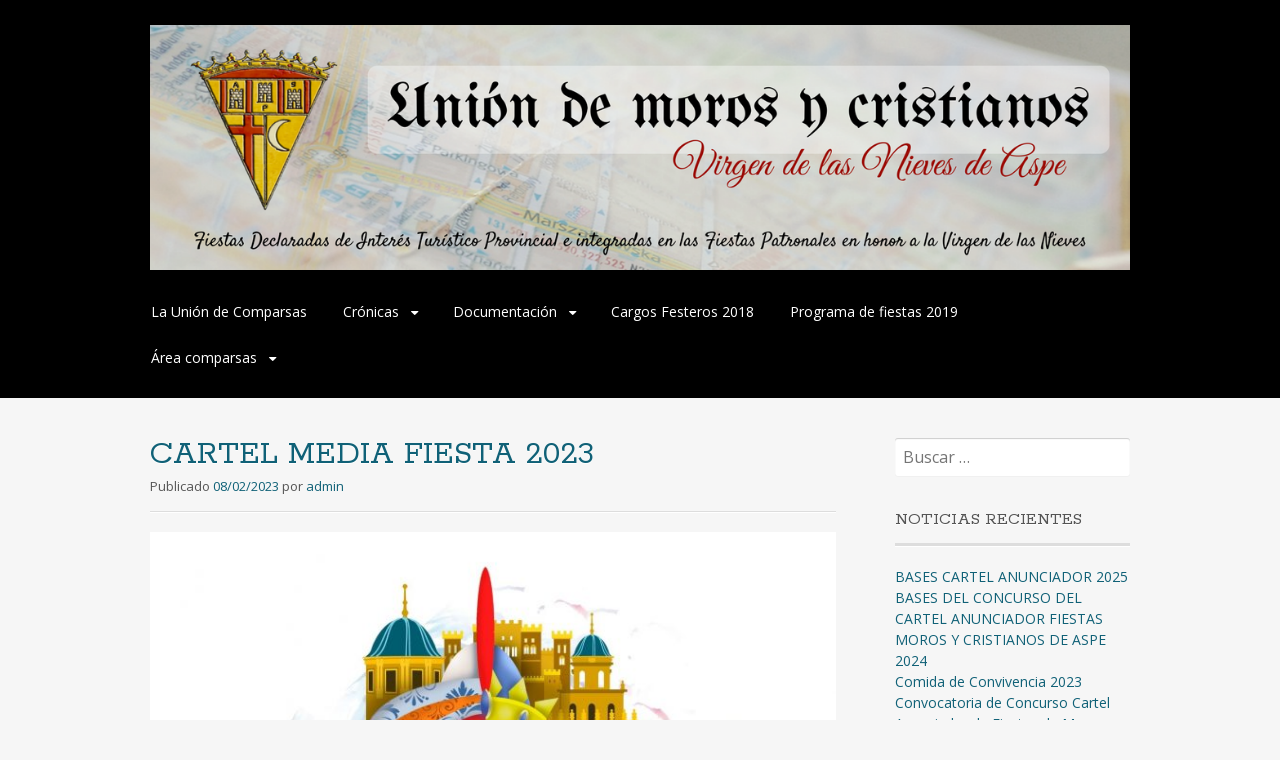

--- FILE ---
content_type: text/html; charset=UTF-8
request_url: https://web.morosycristianosdeaspe.es/?m=202302
body_size: 21375
content:
<!DOCTYPE html>
<html lang="es">
<head>
<meta charset="UTF-8">
<meta name="viewport" content="width=device-width, initial-scale=1">
<link rel="profile" href="http://gmpg.org/xfn/11">
<link rel="pingback" href="https://web.morosycristianosdeaspe.es/xmlrpc.php">
<!--[if lt IE 9]>
<script src="https://web.morosycristianosdeaspe.es/wp-content/themes/portfolio-press/js/html5.js"></script>
<![endif]-->
<title>febrero 2023</title>
<meta name='robots' content='max-image-preview:large' />
<link rel='dns-prefetch' href='//fonts.googleapis.com' />
<link rel="alternate" type="application/rss+xml" title=" &raquo; Feed" href="https://web.morosycristianosdeaspe.es/?feed=rss2" />
<link rel="alternate" type="application/rss+xml" title=" &raquo; Feed de los comentarios" href="https://web.morosycristianosdeaspe.es/?feed=comments-rss2" />
<style id='wp-img-auto-sizes-contain-inline-css' type='text/css'>
img:is([sizes=auto i],[sizes^="auto," i]){contain-intrinsic-size:3000px 1500px}
/*# sourceURL=wp-img-auto-sizes-contain-inline-css */
</style>
<style id='wp-emoji-styles-inline-css' type='text/css'>

	img.wp-smiley, img.emoji {
		display: inline !important;
		border: none !important;
		box-shadow: none !important;
		height: 1em !important;
		width: 1em !important;
		margin: 0 0.07em !important;
		vertical-align: -0.1em !important;
		background: none !important;
		padding: 0 !important;
	}
/*# sourceURL=wp-emoji-styles-inline-css */
</style>
<style id='wp-block-library-inline-css' type='text/css'>
:root{--wp-block-synced-color:#7a00df;--wp-block-synced-color--rgb:122,0,223;--wp-bound-block-color:var(--wp-block-synced-color);--wp-editor-canvas-background:#ddd;--wp-admin-theme-color:#007cba;--wp-admin-theme-color--rgb:0,124,186;--wp-admin-theme-color-darker-10:#006ba1;--wp-admin-theme-color-darker-10--rgb:0,107,160.5;--wp-admin-theme-color-darker-20:#005a87;--wp-admin-theme-color-darker-20--rgb:0,90,135;--wp-admin-border-width-focus:2px}@media (min-resolution:192dpi){:root{--wp-admin-border-width-focus:1.5px}}.wp-element-button{cursor:pointer}:root .has-very-light-gray-background-color{background-color:#eee}:root .has-very-dark-gray-background-color{background-color:#313131}:root .has-very-light-gray-color{color:#eee}:root .has-very-dark-gray-color{color:#313131}:root .has-vivid-green-cyan-to-vivid-cyan-blue-gradient-background{background:linear-gradient(135deg,#00d084,#0693e3)}:root .has-purple-crush-gradient-background{background:linear-gradient(135deg,#34e2e4,#4721fb 50%,#ab1dfe)}:root .has-hazy-dawn-gradient-background{background:linear-gradient(135deg,#faaca8,#dad0ec)}:root .has-subdued-olive-gradient-background{background:linear-gradient(135deg,#fafae1,#67a671)}:root .has-atomic-cream-gradient-background{background:linear-gradient(135deg,#fdd79a,#004a59)}:root .has-nightshade-gradient-background{background:linear-gradient(135deg,#330968,#31cdcf)}:root .has-midnight-gradient-background{background:linear-gradient(135deg,#020381,#2874fc)}:root{--wp--preset--font-size--normal:16px;--wp--preset--font-size--huge:42px}.has-regular-font-size{font-size:1em}.has-larger-font-size{font-size:2.625em}.has-normal-font-size{font-size:var(--wp--preset--font-size--normal)}.has-huge-font-size{font-size:var(--wp--preset--font-size--huge)}.has-text-align-center{text-align:center}.has-text-align-left{text-align:left}.has-text-align-right{text-align:right}.has-fit-text{white-space:nowrap!important}#end-resizable-editor-section{display:none}.aligncenter{clear:both}.items-justified-left{justify-content:flex-start}.items-justified-center{justify-content:center}.items-justified-right{justify-content:flex-end}.items-justified-space-between{justify-content:space-between}.screen-reader-text{border:0;clip-path:inset(50%);height:1px;margin:-1px;overflow:hidden;padding:0;position:absolute;width:1px;word-wrap:normal!important}.screen-reader-text:focus{background-color:#ddd;clip-path:none;color:#444;display:block;font-size:1em;height:auto;left:5px;line-height:normal;padding:15px 23px 14px;text-decoration:none;top:5px;width:auto;z-index:100000}html :where(.has-border-color){border-style:solid}html :where([style*=border-top-color]){border-top-style:solid}html :where([style*=border-right-color]){border-right-style:solid}html :where([style*=border-bottom-color]){border-bottom-style:solid}html :where([style*=border-left-color]){border-left-style:solid}html :where([style*=border-width]){border-style:solid}html :where([style*=border-top-width]){border-top-style:solid}html :where([style*=border-right-width]){border-right-style:solid}html :where([style*=border-bottom-width]){border-bottom-style:solid}html :where([style*=border-left-width]){border-left-style:solid}html :where(img[class*=wp-image-]){height:auto;max-width:100%}:where(figure){margin:0 0 1em}html :where(.is-position-sticky){--wp-admin--admin-bar--position-offset:var(--wp-admin--admin-bar--height,0px)}@media screen and (max-width:600px){html :where(.is-position-sticky){--wp-admin--admin-bar--position-offset:0px}}

/*# sourceURL=wp-block-library-inline-css */
</style><style id='wp-block-gallery-inline-css' type='text/css'>
.blocks-gallery-grid:not(.has-nested-images),.wp-block-gallery:not(.has-nested-images){display:flex;flex-wrap:wrap;list-style-type:none;margin:0;padding:0}.blocks-gallery-grid:not(.has-nested-images) .blocks-gallery-image,.blocks-gallery-grid:not(.has-nested-images) .blocks-gallery-item,.wp-block-gallery:not(.has-nested-images) .blocks-gallery-image,.wp-block-gallery:not(.has-nested-images) .blocks-gallery-item{display:flex;flex-direction:column;flex-grow:1;justify-content:center;margin:0 1em 1em 0;position:relative;width:calc(50% - 1em)}.blocks-gallery-grid:not(.has-nested-images) .blocks-gallery-image:nth-of-type(2n),.blocks-gallery-grid:not(.has-nested-images) .blocks-gallery-item:nth-of-type(2n),.wp-block-gallery:not(.has-nested-images) .blocks-gallery-image:nth-of-type(2n),.wp-block-gallery:not(.has-nested-images) .blocks-gallery-item:nth-of-type(2n){margin-right:0}.blocks-gallery-grid:not(.has-nested-images) .blocks-gallery-image figure,.blocks-gallery-grid:not(.has-nested-images) .blocks-gallery-item figure,.wp-block-gallery:not(.has-nested-images) .blocks-gallery-image figure,.wp-block-gallery:not(.has-nested-images) .blocks-gallery-item figure{align-items:flex-end;display:flex;height:100%;justify-content:flex-start;margin:0}.blocks-gallery-grid:not(.has-nested-images) .blocks-gallery-image img,.blocks-gallery-grid:not(.has-nested-images) .blocks-gallery-item img,.wp-block-gallery:not(.has-nested-images) .blocks-gallery-image img,.wp-block-gallery:not(.has-nested-images) .blocks-gallery-item img{display:block;height:auto;max-width:100%;width:auto}.blocks-gallery-grid:not(.has-nested-images) .blocks-gallery-image figcaption,.blocks-gallery-grid:not(.has-nested-images) .blocks-gallery-item figcaption,.wp-block-gallery:not(.has-nested-images) .blocks-gallery-image figcaption,.wp-block-gallery:not(.has-nested-images) .blocks-gallery-item figcaption{background:linear-gradient(0deg,#000000b3,#0000004d 70%,#0000);bottom:0;box-sizing:border-box;color:#fff;font-size:.8em;margin:0;max-height:100%;overflow:auto;padding:3em .77em .7em;position:absolute;text-align:center;width:100%;z-index:2}.blocks-gallery-grid:not(.has-nested-images) .blocks-gallery-image figcaption img,.blocks-gallery-grid:not(.has-nested-images) .blocks-gallery-item figcaption img,.wp-block-gallery:not(.has-nested-images) .blocks-gallery-image figcaption img,.wp-block-gallery:not(.has-nested-images) .blocks-gallery-item figcaption img{display:inline}.blocks-gallery-grid:not(.has-nested-images) figcaption,.wp-block-gallery:not(.has-nested-images) figcaption{flex-grow:1}.blocks-gallery-grid:not(.has-nested-images).is-cropped .blocks-gallery-image a,.blocks-gallery-grid:not(.has-nested-images).is-cropped .blocks-gallery-image img,.blocks-gallery-grid:not(.has-nested-images).is-cropped .blocks-gallery-item a,.blocks-gallery-grid:not(.has-nested-images).is-cropped .blocks-gallery-item img,.wp-block-gallery:not(.has-nested-images).is-cropped .blocks-gallery-image a,.wp-block-gallery:not(.has-nested-images).is-cropped .blocks-gallery-image img,.wp-block-gallery:not(.has-nested-images).is-cropped .blocks-gallery-item a,.wp-block-gallery:not(.has-nested-images).is-cropped .blocks-gallery-item img{flex:1;height:100%;object-fit:cover;width:100%}.blocks-gallery-grid:not(.has-nested-images).columns-1 .blocks-gallery-image,.blocks-gallery-grid:not(.has-nested-images).columns-1 .blocks-gallery-item,.wp-block-gallery:not(.has-nested-images).columns-1 .blocks-gallery-image,.wp-block-gallery:not(.has-nested-images).columns-1 .blocks-gallery-item{margin-right:0;width:100%}@media (min-width:600px){.blocks-gallery-grid:not(.has-nested-images).columns-3 .blocks-gallery-image,.blocks-gallery-grid:not(.has-nested-images).columns-3 .blocks-gallery-item,.wp-block-gallery:not(.has-nested-images).columns-3 .blocks-gallery-image,.wp-block-gallery:not(.has-nested-images).columns-3 .blocks-gallery-item{margin-right:1em;width:calc(33.33333% - .66667em)}.blocks-gallery-grid:not(.has-nested-images).columns-4 .blocks-gallery-image,.blocks-gallery-grid:not(.has-nested-images).columns-4 .blocks-gallery-item,.wp-block-gallery:not(.has-nested-images).columns-4 .blocks-gallery-image,.wp-block-gallery:not(.has-nested-images).columns-4 .blocks-gallery-item{margin-right:1em;width:calc(25% - .75em)}.blocks-gallery-grid:not(.has-nested-images).columns-5 .blocks-gallery-image,.blocks-gallery-grid:not(.has-nested-images).columns-5 .blocks-gallery-item,.wp-block-gallery:not(.has-nested-images).columns-5 .blocks-gallery-image,.wp-block-gallery:not(.has-nested-images).columns-5 .blocks-gallery-item{margin-right:1em;width:calc(20% - .8em)}.blocks-gallery-grid:not(.has-nested-images).columns-6 .blocks-gallery-image,.blocks-gallery-grid:not(.has-nested-images).columns-6 .blocks-gallery-item,.wp-block-gallery:not(.has-nested-images).columns-6 .blocks-gallery-image,.wp-block-gallery:not(.has-nested-images).columns-6 .blocks-gallery-item{margin-right:1em;width:calc(16.66667% - .83333em)}.blocks-gallery-grid:not(.has-nested-images).columns-7 .blocks-gallery-image,.blocks-gallery-grid:not(.has-nested-images).columns-7 .blocks-gallery-item,.wp-block-gallery:not(.has-nested-images).columns-7 .blocks-gallery-image,.wp-block-gallery:not(.has-nested-images).columns-7 .blocks-gallery-item{margin-right:1em;width:calc(14.28571% - .85714em)}.blocks-gallery-grid:not(.has-nested-images).columns-8 .blocks-gallery-image,.blocks-gallery-grid:not(.has-nested-images).columns-8 .blocks-gallery-item,.wp-block-gallery:not(.has-nested-images).columns-8 .blocks-gallery-image,.wp-block-gallery:not(.has-nested-images).columns-8 .blocks-gallery-item{margin-right:1em;width:calc(12.5% - .875em)}.blocks-gallery-grid:not(.has-nested-images).columns-1 .blocks-gallery-image:nth-of-type(1n),.blocks-gallery-grid:not(.has-nested-images).columns-1 .blocks-gallery-item:nth-of-type(1n),.blocks-gallery-grid:not(.has-nested-images).columns-2 .blocks-gallery-image:nth-of-type(2n),.blocks-gallery-grid:not(.has-nested-images).columns-2 .blocks-gallery-item:nth-of-type(2n),.blocks-gallery-grid:not(.has-nested-images).columns-3 .blocks-gallery-image:nth-of-type(3n),.blocks-gallery-grid:not(.has-nested-images).columns-3 .blocks-gallery-item:nth-of-type(3n),.blocks-gallery-grid:not(.has-nested-images).columns-4 .blocks-gallery-image:nth-of-type(4n),.blocks-gallery-grid:not(.has-nested-images).columns-4 .blocks-gallery-item:nth-of-type(4n),.blocks-gallery-grid:not(.has-nested-images).columns-5 .blocks-gallery-image:nth-of-type(5n),.blocks-gallery-grid:not(.has-nested-images).columns-5 .blocks-gallery-item:nth-of-type(5n),.blocks-gallery-grid:not(.has-nested-images).columns-6 .blocks-gallery-image:nth-of-type(6n),.blocks-gallery-grid:not(.has-nested-images).columns-6 .blocks-gallery-item:nth-of-type(6n),.blocks-gallery-grid:not(.has-nested-images).columns-7 .blocks-gallery-image:nth-of-type(7n),.blocks-gallery-grid:not(.has-nested-images).columns-7 .blocks-gallery-item:nth-of-type(7n),.blocks-gallery-grid:not(.has-nested-images).columns-8 .blocks-gallery-image:nth-of-type(8n),.blocks-gallery-grid:not(.has-nested-images).columns-8 .blocks-gallery-item:nth-of-type(8n),.wp-block-gallery:not(.has-nested-images).columns-1 .blocks-gallery-image:nth-of-type(1n),.wp-block-gallery:not(.has-nested-images).columns-1 .blocks-gallery-item:nth-of-type(1n),.wp-block-gallery:not(.has-nested-images).columns-2 .blocks-gallery-image:nth-of-type(2n),.wp-block-gallery:not(.has-nested-images).columns-2 .blocks-gallery-item:nth-of-type(2n),.wp-block-gallery:not(.has-nested-images).columns-3 .blocks-gallery-image:nth-of-type(3n),.wp-block-gallery:not(.has-nested-images).columns-3 .blocks-gallery-item:nth-of-type(3n),.wp-block-gallery:not(.has-nested-images).columns-4 .blocks-gallery-image:nth-of-type(4n),.wp-block-gallery:not(.has-nested-images).columns-4 .blocks-gallery-item:nth-of-type(4n),.wp-block-gallery:not(.has-nested-images).columns-5 .blocks-gallery-image:nth-of-type(5n),.wp-block-gallery:not(.has-nested-images).columns-5 .blocks-gallery-item:nth-of-type(5n),.wp-block-gallery:not(.has-nested-images).columns-6 .blocks-gallery-image:nth-of-type(6n),.wp-block-gallery:not(.has-nested-images).columns-6 .blocks-gallery-item:nth-of-type(6n),.wp-block-gallery:not(.has-nested-images).columns-7 .blocks-gallery-image:nth-of-type(7n),.wp-block-gallery:not(.has-nested-images).columns-7 .blocks-gallery-item:nth-of-type(7n),.wp-block-gallery:not(.has-nested-images).columns-8 .blocks-gallery-image:nth-of-type(8n),.wp-block-gallery:not(.has-nested-images).columns-8 .blocks-gallery-item:nth-of-type(8n){margin-right:0}}.blocks-gallery-grid:not(.has-nested-images) .blocks-gallery-image:last-child,.blocks-gallery-grid:not(.has-nested-images) .blocks-gallery-item:last-child,.wp-block-gallery:not(.has-nested-images) .blocks-gallery-image:last-child,.wp-block-gallery:not(.has-nested-images) .blocks-gallery-item:last-child{margin-right:0}.blocks-gallery-grid:not(.has-nested-images).alignleft,.blocks-gallery-grid:not(.has-nested-images).alignright,.wp-block-gallery:not(.has-nested-images).alignleft,.wp-block-gallery:not(.has-nested-images).alignright{max-width:420px;width:100%}.blocks-gallery-grid:not(.has-nested-images).aligncenter .blocks-gallery-item figure,.wp-block-gallery:not(.has-nested-images).aligncenter .blocks-gallery-item figure{justify-content:center}.wp-block-gallery:not(.is-cropped) .blocks-gallery-item{align-self:flex-start}figure.wp-block-gallery.has-nested-images{align-items:normal}.wp-block-gallery.has-nested-images figure.wp-block-image:not(#individual-image){margin:0;width:calc(50% - var(--wp--style--unstable-gallery-gap, 16px)/2)}.wp-block-gallery.has-nested-images figure.wp-block-image{box-sizing:border-box;display:flex;flex-direction:column;flex-grow:1;justify-content:center;max-width:100%;position:relative}.wp-block-gallery.has-nested-images figure.wp-block-image>a,.wp-block-gallery.has-nested-images figure.wp-block-image>div{flex-direction:column;flex-grow:1;margin:0}.wp-block-gallery.has-nested-images figure.wp-block-image img{display:block;height:auto;max-width:100%!important;width:auto}.wp-block-gallery.has-nested-images figure.wp-block-image figcaption,.wp-block-gallery.has-nested-images figure.wp-block-image:has(figcaption):before{bottom:0;left:0;max-height:100%;position:absolute;right:0}.wp-block-gallery.has-nested-images figure.wp-block-image:has(figcaption):before{backdrop-filter:blur(3px);content:"";height:100%;-webkit-mask-image:linear-gradient(0deg,#000 20%,#0000);mask-image:linear-gradient(0deg,#000 20%,#0000);max-height:40%;pointer-events:none}.wp-block-gallery.has-nested-images figure.wp-block-image figcaption{box-sizing:border-box;color:#fff;font-size:13px;margin:0;overflow:auto;padding:1em;text-align:center;text-shadow:0 0 1.5px #000}.wp-block-gallery.has-nested-images figure.wp-block-image figcaption::-webkit-scrollbar{height:12px;width:12px}.wp-block-gallery.has-nested-images figure.wp-block-image figcaption::-webkit-scrollbar-track{background-color:initial}.wp-block-gallery.has-nested-images figure.wp-block-image figcaption::-webkit-scrollbar-thumb{background-clip:padding-box;background-color:initial;border:3px solid #0000;border-radius:8px}.wp-block-gallery.has-nested-images figure.wp-block-image figcaption:focus-within::-webkit-scrollbar-thumb,.wp-block-gallery.has-nested-images figure.wp-block-image figcaption:focus::-webkit-scrollbar-thumb,.wp-block-gallery.has-nested-images figure.wp-block-image figcaption:hover::-webkit-scrollbar-thumb{background-color:#fffc}.wp-block-gallery.has-nested-images figure.wp-block-image figcaption{scrollbar-color:#0000 #0000;scrollbar-gutter:stable both-edges;scrollbar-width:thin}.wp-block-gallery.has-nested-images figure.wp-block-image figcaption:focus,.wp-block-gallery.has-nested-images figure.wp-block-image figcaption:focus-within,.wp-block-gallery.has-nested-images figure.wp-block-image figcaption:hover{scrollbar-color:#fffc #0000}.wp-block-gallery.has-nested-images figure.wp-block-image figcaption{will-change:transform}@media (hover:none){.wp-block-gallery.has-nested-images figure.wp-block-image figcaption{scrollbar-color:#fffc #0000}}.wp-block-gallery.has-nested-images figure.wp-block-image figcaption{background:linear-gradient(0deg,#0006,#0000)}.wp-block-gallery.has-nested-images figure.wp-block-image figcaption img{display:inline}.wp-block-gallery.has-nested-images figure.wp-block-image figcaption a{color:inherit}.wp-block-gallery.has-nested-images figure.wp-block-image.has-custom-border img{box-sizing:border-box}.wp-block-gallery.has-nested-images figure.wp-block-image.has-custom-border>a,.wp-block-gallery.has-nested-images figure.wp-block-image.has-custom-border>div,.wp-block-gallery.has-nested-images figure.wp-block-image.is-style-rounded>a,.wp-block-gallery.has-nested-images figure.wp-block-image.is-style-rounded>div{flex:1 1 auto}.wp-block-gallery.has-nested-images figure.wp-block-image.has-custom-border figcaption,.wp-block-gallery.has-nested-images figure.wp-block-image.is-style-rounded figcaption{background:none;color:inherit;flex:initial;margin:0;padding:10px 10px 9px;position:relative;text-shadow:none}.wp-block-gallery.has-nested-images figure.wp-block-image.has-custom-border:before,.wp-block-gallery.has-nested-images figure.wp-block-image.is-style-rounded:before{content:none}.wp-block-gallery.has-nested-images figcaption{flex-basis:100%;flex-grow:1;text-align:center}.wp-block-gallery.has-nested-images:not(.is-cropped) figure.wp-block-image:not(#individual-image){margin-bottom:auto;margin-top:0}.wp-block-gallery.has-nested-images.is-cropped figure.wp-block-image:not(#individual-image){align-self:inherit}.wp-block-gallery.has-nested-images.is-cropped figure.wp-block-image:not(#individual-image)>a,.wp-block-gallery.has-nested-images.is-cropped figure.wp-block-image:not(#individual-image)>div:not(.components-drop-zone){display:flex}.wp-block-gallery.has-nested-images.is-cropped figure.wp-block-image:not(#individual-image) a,.wp-block-gallery.has-nested-images.is-cropped figure.wp-block-image:not(#individual-image) img{flex:1 0 0%;height:100%;object-fit:cover;width:100%}.wp-block-gallery.has-nested-images.columns-1 figure.wp-block-image:not(#individual-image){width:100%}@media (min-width:600px){.wp-block-gallery.has-nested-images.columns-3 figure.wp-block-image:not(#individual-image){width:calc(33.33333% - var(--wp--style--unstable-gallery-gap, 16px)*.66667)}.wp-block-gallery.has-nested-images.columns-4 figure.wp-block-image:not(#individual-image){width:calc(25% - var(--wp--style--unstable-gallery-gap, 16px)*.75)}.wp-block-gallery.has-nested-images.columns-5 figure.wp-block-image:not(#individual-image){width:calc(20% - var(--wp--style--unstable-gallery-gap, 16px)*.8)}.wp-block-gallery.has-nested-images.columns-6 figure.wp-block-image:not(#individual-image){width:calc(16.66667% - var(--wp--style--unstable-gallery-gap, 16px)*.83333)}.wp-block-gallery.has-nested-images.columns-7 figure.wp-block-image:not(#individual-image){width:calc(14.28571% - var(--wp--style--unstable-gallery-gap, 16px)*.85714)}.wp-block-gallery.has-nested-images.columns-8 figure.wp-block-image:not(#individual-image){width:calc(12.5% - var(--wp--style--unstable-gallery-gap, 16px)*.875)}.wp-block-gallery.has-nested-images.columns-default figure.wp-block-image:not(#individual-image){width:calc(33.33% - var(--wp--style--unstable-gallery-gap, 16px)*.66667)}.wp-block-gallery.has-nested-images.columns-default figure.wp-block-image:not(#individual-image):first-child:nth-last-child(2),.wp-block-gallery.has-nested-images.columns-default figure.wp-block-image:not(#individual-image):first-child:nth-last-child(2)~figure.wp-block-image:not(#individual-image){width:calc(50% - var(--wp--style--unstable-gallery-gap, 16px)*.5)}.wp-block-gallery.has-nested-images.columns-default figure.wp-block-image:not(#individual-image):first-child:last-child{width:100%}}.wp-block-gallery.has-nested-images.alignleft,.wp-block-gallery.has-nested-images.alignright{max-width:420px;width:100%}.wp-block-gallery.has-nested-images.aligncenter{justify-content:center}
/*# sourceURL=https://web.morosycristianosdeaspe.es/wp-includes/blocks/gallery/style.min.css */
</style>
<style id='wp-block-image-inline-css' type='text/css'>
.wp-block-image>a,.wp-block-image>figure>a{display:inline-block}.wp-block-image img{box-sizing:border-box;height:auto;max-width:100%;vertical-align:bottom}@media not (prefers-reduced-motion){.wp-block-image img.hide{visibility:hidden}.wp-block-image img.show{animation:show-content-image .4s}}.wp-block-image[style*=border-radius] img,.wp-block-image[style*=border-radius]>a{border-radius:inherit}.wp-block-image.has-custom-border img{box-sizing:border-box}.wp-block-image.aligncenter{text-align:center}.wp-block-image.alignfull>a,.wp-block-image.alignwide>a{width:100%}.wp-block-image.alignfull img,.wp-block-image.alignwide img{height:auto;width:100%}.wp-block-image .aligncenter,.wp-block-image .alignleft,.wp-block-image .alignright,.wp-block-image.aligncenter,.wp-block-image.alignleft,.wp-block-image.alignright{display:table}.wp-block-image .aligncenter>figcaption,.wp-block-image .alignleft>figcaption,.wp-block-image .alignright>figcaption,.wp-block-image.aligncenter>figcaption,.wp-block-image.alignleft>figcaption,.wp-block-image.alignright>figcaption{caption-side:bottom;display:table-caption}.wp-block-image .alignleft{float:left;margin:.5em 1em .5em 0}.wp-block-image .alignright{float:right;margin:.5em 0 .5em 1em}.wp-block-image .aligncenter{margin-left:auto;margin-right:auto}.wp-block-image :where(figcaption){margin-bottom:1em;margin-top:.5em}.wp-block-image.is-style-circle-mask img{border-radius:9999px}@supports ((-webkit-mask-image:none) or (mask-image:none)) or (-webkit-mask-image:none){.wp-block-image.is-style-circle-mask img{border-radius:0;-webkit-mask-image:url('data:image/svg+xml;utf8,<svg viewBox="0 0 100 100" xmlns="http://www.w3.org/2000/svg"><circle cx="50" cy="50" r="50"/></svg>');mask-image:url('data:image/svg+xml;utf8,<svg viewBox="0 0 100 100" xmlns="http://www.w3.org/2000/svg"><circle cx="50" cy="50" r="50"/></svg>');mask-mode:alpha;-webkit-mask-position:center;mask-position:center;-webkit-mask-repeat:no-repeat;mask-repeat:no-repeat;-webkit-mask-size:contain;mask-size:contain}}:root :where(.wp-block-image.is-style-rounded img,.wp-block-image .is-style-rounded img){border-radius:9999px}.wp-block-image figure{margin:0}.wp-lightbox-container{display:flex;flex-direction:column;position:relative}.wp-lightbox-container img{cursor:zoom-in}.wp-lightbox-container img:hover+button{opacity:1}.wp-lightbox-container button{align-items:center;backdrop-filter:blur(16px) saturate(180%);background-color:#5a5a5a40;border:none;border-radius:4px;cursor:zoom-in;display:flex;height:20px;justify-content:center;opacity:0;padding:0;position:absolute;right:16px;text-align:center;top:16px;width:20px;z-index:100}@media not (prefers-reduced-motion){.wp-lightbox-container button{transition:opacity .2s ease}}.wp-lightbox-container button:focus-visible{outline:3px auto #5a5a5a40;outline:3px auto -webkit-focus-ring-color;outline-offset:3px}.wp-lightbox-container button:hover{cursor:pointer;opacity:1}.wp-lightbox-container button:focus{opacity:1}.wp-lightbox-container button:focus,.wp-lightbox-container button:hover,.wp-lightbox-container button:not(:hover):not(:active):not(.has-background){background-color:#5a5a5a40;border:none}.wp-lightbox-overlay{box-sizing:border-box;cursor:zoom-out;height:100vh;left:0;overflow:hidden;position:fixed;top:0;visibility:hidden;width:100%;z-index:100000}.wp-lightbox-overlay .close-button{align-items:center;cursor:pointer;display:flex;justify-content:center;min-height:40px;min-width:40px;padding:0;position:absolute;right:calc(env(safe-area-inset-right) + 16px);top:calc(env(safe-area-inset-top) + 16px);z-index:5000000}.wp-lightbox-overlay .close-button:focus,.wp-lightbox-overlay .close-button:hover,.wp-lightbox-overlay .close-button:not(:hover):not(:active):not(.has-background){background:none;border:none}.wp-lightbox-overlay .lightbox-image-container{height:var(--wp--lightbox-container-height);left:50%;overflow:hidden;position:absolute;top:50%;transform:translate(-50%,-50%);transform-origin:top left;width:var(--wp--lightbox-container-width);z-index:9999999999}.wp-lightbox-overlay .wp-block-image{align-items:center;box-sizing:border-box;display:flex;height:100%;justify-content:center;margin:0;position:relative;transform-origin:0 0;width:100%;z-index:3000000}.wp-lightbox-overlay .wp-block-image img{height:var(--wp--lightbox-image-height);min-height:var(--wp--lightbox-image-height);min-width:var(--wp--lightbox-image-width);width:var(--wp--lightbox-image-width)}.wp-lightbox-overlay .wp-block-image figcaption{display:none}.wp-lightbox-overlay button{background:none;border:none}.wp-lightbox-overlay .scrim{background-color:#fff;height:100%;opacity:.9;position:absolute;width:100%;z-index:2000000}.wp-lightbox-overlay.active{visibility:visible}@media not (prefers-reduced-motion){.wp-lightbox-overlay.active{animation:turn-on-visibility .25s both}.wp-lightbox-overlay.active img{animation:turn-on-visibility .35s both}.wp-lightbox-overlay.show-closing-animation:not(.active){animation:turn-off-visibility .35s both}.wp-lightbox-overlay.show-closing-animation:not(.active) img{animation:turn-off-visibility .25s both}.wp-lightbox-overlay.zoom.active{animation:none;opacity:1;visibility:visible}.wp-lightbox-overlay.zoom.active .lightbox-image-container{animation:lightbox-zoom-in .4s}.wp-lightbox-overlay.zoom.active .lightbox-image-container img{animation:none}.wp-lightbox-overlay.zoom.active .scrim{animation:turn-on-visibility .4s forwards}.wp-lightbox-overlay.zoom.show-closing-animation:not(.active){animation:none}.wp-lightbox-overlay.zoom.show-closing-animation:not(.active) .lightbox-image-container{animation:lightbox-zoom-out .4s}.wp-lightbox-overlay.zoom.show-closing-animation:not(.active) .lightbox-image-container img{animation:none}.wp-lightbox-overlay.zoom.show-closing-animation:not(.active) .scrim{animation:turn-off-visibility .4s forwards}}@keyframes show-content-image{0%{visibility:hidden}99%{visibility:hidden}to{visibility:visible}}@keyframes turn-on-visibility{0%{opacity:0}to{opacity:1}}@keyframes turn-off-visibility{0%{opacity:1;visibility:visible}99%{opacity:0;visibility:visible}to{opacity:0;visibility:hidden}}@keyframes lightbox-zoom-in{0%{transform:translate(calc((-100vw + var(--wp--lightbox-scrollbar-width))/2 + var(--wp--lightbox-initial-left-position)),calc(-50vh + var(--wp--lightbox-initial-top-position))) scale(var(--wp--lightbox-scale))}to{transform:translate(-50%,-50%) scale(1)}}@keyframes lightbox-zoom-out{0%{transform:translate(-50%,-50%) scale(1);visibility:visible}99%{visibility:visible}to{transform:translate(calc((-100vw + var(--wp--lightbox-scrollbar-width))/2 + var(--wp--lightbox-initial-left-position)),calc(-50vh + var(--wp--lightbox-initial-top-position))) scale(var(--wp--lightbox-scale));visibility:hidden}}
/*# sourceURL=https://web.morosycristianosdeaspe.es/wp-includes/blocks/image/style.min.css */
</style>
<style id='wp-block-paragraph-inline-css' type='text/css'>
.is-small-text{font-size:.875em}.is-regular-text{font-size:1em}.is-large-text{font-size:2.25em}.is-larger-text{font-size:3em}.has-drop-cap:not(:focus):first-letter{float:left;font-size:8.4em;font-style:normal;font-weight:100;line-height:.68;margin:.05em .1em 0 0;text-transform:uppercase}body.rtl .has-drop-cap:not(:focus):first-letter{float:none;margin-left:.1em}p.has-drop-cap.has-background{overflow:hidden}:root :where(p.has-background){padding:1.25em 2.375em}:where(p.has-text-color:not(.has-link-color)) a{color:inherit}p.has-text-align-left[style*="writing-mode:vertical-lr"],p.has-text-align-right[style*="writing-mode:vertical-rl"]{rotate:180deg}
/*# sourceURL=https://web.morosycristianosdeaspe.es/wp-includes/blocks/paragraph/style.min.css */
</style>
<style id='global-styles-inline-css' type='text/css'>
:root{--wp--preset--aspect-ratio--square: 1;--wp--preset--aspect-ratio--4-3: 4/3;--wp--preset--aspect-ratio--3-4: 3/4;--wp--preset--aspect-ratio--3-2: 3/2;--wp--preset--aspect-ratio--2-3: 2/3;--wp--preset--aspect-ratio--16-9: 16/9;--wp--preset--aspect-ratio--9-16: 9/16;--wp--preset--color--black: #000000;--wp--preset--color--cyan-bluish-gray: #abb8c3;--wp--preset--color--white: #ffffff;--wp--preset--color--pale-pink: #f78da7;--wp--preset--color--vivid-red: #cf2e2e;--wp--preset--color--luminous-vivid-orange: #ff6900;--wp--preset--color--luminous-vivid-amber: #fcb900;--wp--preset--color--light-green-cyan: #7bdcb5;--wp--preset--color--vivid-green-cyan: #00d084;--wp--preset--color--pale-cyan-blue: #8ed1fc;--wp--preset--color--vivid-cyan-blue: #0693e3;--wp--preset--color--vivid-purple: #9b51e0;--wp--preset--gradient--vivid-cyan-blue-to-vivid-purple: linear-gradient(135deg,rgb(6,147,227) 0%,rgb(155,81,224) 100%);--wp--preset--gradient--light-green-cyan-to-vivid-green-cyan: linear-gradient(135deg,rgb(122,220,180) 0%,rgb(0,208,130) 100%);--wp--preset--gradient--luminous-vivid-amber-to-luminous-vivid-orange: linear-gradient(135deg,rgb(252,185,0) 0%,rgb(255,105,0) 100%);--wp--preset--gradient--luminous-vivid-orange-to-vivid-red: linear-gradient(135deg,rgb(255,105,0) 0%,rgb(207,46,46) 100%);--wp--preset--gradient--very-light-gray-to-cyan-bluish-gray: linear-gradient(135deg,rgb(238,238,238) 0%,rgb(169,184,195) 100%);--wp--preset--gradient--cool-to-warm-spectrum: linear-gradient(135deg,rgb(74,234,220) 0%,rgb(151,120,209) 20%,rgb(207,42,186) 40%,rgb(238,44,130) 60%,rgb(251,105,98) 80%,rgb(254,248,76) 100%);--wp--preset--gradient--blush-light-purple: linear-gradient(135deg,rgb(255,206,236) 0%,rgb(152,150,240) 100%);--wp--preset--gradient--blush-bordeaux: linear-gradient(135deg,rgb(254,205,165) 0%,rgb(254,45,45) 50%,rgb(107,0,62) 100%);--wp--preset--gradient--luminous-dusk: linear-gradient(135deg,rgb(255,203,112) 0%,rgb(199,81,192) 50%,rgb(65,88,208) 100%);--wp--preset--gradient--pale-ocean: linear-gradient(135deg,rgb(255,245,203) 0%,rgb(182,227,212) 50%,rgb(51,167,181) 100%);--wp--preset--gradient--electric-grass: linear-gradient(135deg,rgb(202,248,128) 0%,rgb(113,206,126) 100%);--wp--preset--gradient--midnight: linear-gradient(135deg,rgb(2,3,129) 0%,rgb(40,116,252) 100%);--wp--preset--font-size--small: 13px;--wp--preset--font-size--medium: 20px;--wp--preset--font-size--large: 36px;--wp--preset--font-size--x-large: 42px;--wp--preset--spacing--20: 0.44rem;--wp--preset--spacing--30: 0.67rem;--wp--preset--spacing--40: 1rem;--wp--preset--spacing--50: 1.5rem;--wp--preset--spacing--60: 2.25rem;--wp--preset--spacing--70: 3.38rem;--wp--preset--spacing--80: 5.06rem;--wp--preset--shadow--natural: 6px 6px 9px rgba(0, 0, 0, 0.2);--wp--preset--shadow--deep: 12px 12px 50px rgba(0, 0, 0, 0.4);--wp--preset--shadow--sharp: 6px 6px 0px rgba(0, 0, 0, 0.2);--wp--preset--shadow--outlined: 6px 6px 0px -3px rgb(255, 255, 255), 6px 6px rgb(0, 0, 0);--wp--preset--shadow--crisp: 6px 6px 0px rgb(0, 0, 0);}:where(.is-layout-flex){gap: 0.5em;}:where(.is-layout-grid){gap: 0.5em;}body .is-layout-flex{display: flex;}.is-layout-flex{flex-wrap: wrap;align-items: center;}.is-layout-flex > :is(*, div){margin: 0;}body .is-layout-grid{display: grid;}.is-layout-grid > :is(*, div){margin: 0;}:where(.wp-block-columns.is-layout-flex){gap: 2em;}:where(.wp-block-columns.is-layout-grid){gap: 2em;}:where(.wp-block-post-template.is-layout-flex){gap: 1.25em;}:where(.wp-block-post-template.is-layout-grid){gap: 1.25em;}.has-black-color{color: var(--wp--preset--color--black) !important;}.has-cyan-bluish-gray-color{color: var(--wp--preset--color--cyan-bluish-gray) !important;}.has-white-color{color: var(--wp--preset--color--white) !important;}.has-pale-pink-color{color: var(--wp--preset--color--pale-pink) !important;}.has-vivid-red-color{color: var(--wp--preset--color--vivid-red) !important;}.has-luminous-vivid-orange-color{color: var(--wp--preset--color--luminous-vivid-orange) !important;}.has-luminous-vivid-amber-color{color: var(--wp--preset--color--luminous-vivid-amber) !important;}.has-light-green-cyan-color{color: var(--wp--preset--color--light-green-cyan) !important;}.has-vivid-green-cyan-color{color: var(--wp--preset--color--vivid-green-cyan) !important;}.has-pale-cyan-blue-color{color: var(--wp--preset--color--pale-cyan-blue) !important;}.has-vivid-cyan-blue-color{color: var(--wp--preset--color--vivid-cyan-blue) !important;}.has-vivid-purple-color{color: var(--wp--preset--color--vivid-purple) !important;}.has-black-background-color{background-color: var(--wp--preset--color--black) !important;}.has-cyan-bluish-gray-background-color{background-color: var(--wp--preset--color--cyan-bluish-gray) !important;}.has-white-background-color{background-color: var(--wp--preset--color--white) !important;}.has-pale-pink-background-color{background-color: var(--wp--preset--color--pale-pink) !important;}.has-vivid-red-background-color{background-color: var(--wp--preset--color--vivid-red) !important;}.has-luminous-vivid-orange-background-color{background-color: var(--wp--preset--color--luminous-vivid-orange) !important;}.has-luminous-vivid-amber-background-color{background-color: var(--wp--preset--color--luminous-vivid-amber) !important;}.has-light-green-cyan-background-color{background-color: var(--wp--preset--color--light-green-cyan) !important;}.has-vivid-green-cyan-background-color{background-color: var(--wp--preset--color--vivid-green-cyan) !important;}.has-pale-cyan-blue-background-color{background-color: var(--wp--preset--color--pale-cyan-blue) !important;}.has-vivid-cyan-blue-background-color{background-color: var(--wp--preset--color--vivid-cyan-blue) !important;}.has-vivid-purple-background-color{background-color: var(--wp--preset--color--vivid-purple) !important;}.has-black-border-color{border-color: var(--wp--preset--color--black) !important;}.has-cyan-bluish-gray-border-color{border-color: var(--wp--preset--color--cyan-bluish-gray) !important;}.has-white-border-color{border-color: var(--wp--preset--color--white) !important;}.has-pale-pink-border-color{border-color: var(--wp--preset--color--pale-pink) !important;}.has-vivid-red-border-color{border-color: var(--wp--preset--color--vivid-red) !important;}.has-luminous-vivid-orange-border-color{border-color: var(--wp--preset--color--luminous-vivid-orange) !important;}.has-luminous-vivid-amber-border-color{border-color: var(--wp--preset--color--luminous-vivid-amber) !important;}.has-light-green-cyan-border-color{border-color: var(--wp--preset--color--light-green-cyan) !important;}.has-vivid-green-cyan-border-color{border-color: var(--wp--preset--color--vivid-green-cyan) !important;}.has-pale-cyan-blue-border-color{border-color: var(--wp--preset--color--pale-cyan-blue) !important;}.has-vivid-cyan-blue-border-color{border-color: var(--wp--preset--color--vivid-cyan-blue) !important;}.has-vivid-purple-border-color{border-color: var(--wp--preset--color--vivid-purple) !important;}.has-vivid-cyan-blue-to-vivid-purple-gradient-background{background: var(--wp--preset--gradient--vivid-cyan-blue-to-vivid-purple) !important;}.has-light-green-cyan-to-vivid-green-cyan-gradient-background{background: var(--wp--preset--gradient--light-green-cyan-to-vivid-green-cyan) !important;}.has-luminous-vivid-amber-to-luminous-vivid-orange-gradient-background{background: var(--wp--preset--gradient--luminous-vivid-amber-to-luminous-vivid-orange) !important;}.has-luminous-vivid-orange-to-vivid-red-gradient-background{background: var(--wp--preset--gradient--luminous-vivid-orange-to-vivid-red) !important;}.has-very-light-gray-to-cyan-bluish-gray-gradient-background{background: var(--wp--preset--gradient--very-light-gray-to-cyan-bluish-gray) !important;}.has-cool-to-warm-spectrum-gradient-background{background: var(--wp--preset--gradient--cool-to-warm-spectrum) !important;}.has-blush-light-purple-gradient-background{background: var(--wp--preset--gradient--blush-light-purple) !important;}.has-blush-bordeaux-gradient-background{background: var(--wp--preset--gradient--blush-bordeaux) !important;}.has-luminous-dusk-gradient-background{background: var(--wp--preset--gradient--luminous-dusk) !important;}.has-pale-ocean-gradient-background{background: var(--wp--preset--gradient--pale-ocean) !important;}.has-electric-grass-gradient-background{background: var(--wp--preset--gradient--electric-grass) !important;}.has-midnight-gradient-background{background: var(--wp--preset--gradient--midnight) !important;}.has-small-font-size{font-size: var(--wp--preset--font-size--small) !important;}.has-medium-font-size{font-size: var(--wp--preset--font-size--medium) !important;}.has-large-font-size{font-size: var(--wp--preset--font-size--large) !important;}.has-x-large-font-size{font-size: var(--wp--preset--font-size--x-large) !important;}
/*# sourceURL=global-styles-inline-css */
</style>
<style id='core-block-supports-inline-css' type='text/css'>
.wp-block-gallery.wp-block-gallery-1{--wp--style--unstable-gallery-gap:var( --wp--style--gallery-gap-default, var( --gallery-block--gutter-size, var( --wp--style--block-gap, 0.5em ) ) );gap:var( --wp--style--gallery-gap-default, var( --gallery-block--gutter-size, var( --wp--style--block-gap, 0.5em ) ) );}
/*# sourceURL=core-block-supports-inline-css */
</style>

<style id='classic-theme-styles-inline-css' type='text/css'>
/*! This file is auto-generated */
.wp-block-button__link{color:#fff;background-color:#32373c;border-radius:9999px;box-shadow:none;text-decoration:none;padding:calc(.667em + 2px) calc(1.333em + 2px);font-size:1.125em}.wp-block-file__button{background:#32373c;color:#fff;text-decoration:none}
/*# sourceURL=/wp-includes/css/classic-themes.min.css */
</style>
<link rel='stylesheet' id='rotatingtweets-css' href='https://web.morosycristianosdeaspe.es/wp-content/plugins/rotatingtweets/css/style.css?ver=6.9' type='text/css' media='all' />
<link rel='stylesheet' id='thickbox.css-css' href='https://web.morosycristianosdeaspe.es/wp-includes/js/thickbox/thickbox.css?ver=1.0' type='text/css' media='all' />
<link rel='stylesheet' id='dashicons-css' href='https://web.morosycristianosdeaspe.es/wp-includes/css/dashicons.min.css?ver=6.9' type='text/css' media='all' />
<link rel='stylesheet' id='thickbox-css' href='https://web.morosycristianosdeaspe.es/wp-includes/js/thickbox/thickbox.css?ver=6.9' type='text/css' media='all' />
<link rel='stylesheet' id='portfoliopress-style-css' href='https://web.morosycristianosdeaspe.es/wp-content/themes/portfolio-press/style.css?ver=2.8.0' type='text/css' media='all' />
<link rel='stylesheet' id='portfoliopress_fonts-css' href='//fonts.googleapis.com/css?family=Open+Sans:400italic,400,600|Rokkitt:400,700' type='text/css' media='screen' />
<link rel='stylesheet' id='portfoliopress_icon_font-css' href='https://web.morosycristianosdeaspe.es/wp-content/themes/portfolio-press/fonts/custom/portfolio-custom.css?ver=2.8.0' type='text/css' media='all' />
<script type="text/javascript" src="https://web.morosycristianosdeaspe.es/wp-includes/js/jquery/jquery.min.js?ver=3.7.1" id="jquery-core-js"></script>
<script type="text/javascript" src="https://web.morosycristianosdeaspe.es/wp-content/plugins/enable-jquery-migrate-helper/js/jquery-migrate/jquery-migrate-3.4.1-wp.js?ver=3.4.1-wp" id="jquery-migrate-js"></script>
<script type="text/javascript" src="https://web.morosycristianosdeaspe.es/wp-content/plugins/rotatingtweets/js/jquery.cycle.all.min.js?ver=6.9" id="jquery-cycle-js"></script>
<script type="text/javascript" src="https://web.morosycristianosdeaspe.es/wp-content/plugins/rotatingtweets/js/rotating_tweet.js?ver=1.9.10" id="rotating_tweet-js"></script>
<script type="text/javascript" src="https://web.morosycristianosdeaspe.es/wp-content/plugins/spider-event-calendar/elements/calendar.js?ver=1.5.65" id="Calendar-js"></script>
<script type="text/javascript" src="https://web.morosycristianosdeaspe.es/wp-content/plugins/spider-event-calendar/elements/calendar-setup.js?ver=1.5.65" id="calendar-setup-js"></script>
<script type="text/javascript" src="https://web.morosycristianosdeaspe.es/wp-content/plugins/spider-event-calendar/elements/calendar_function.js?ver=1.5.65" id="calendar_function-js"></script>
<link rel="https://api.w.org/" href="https://web.morosycristianosdeaspe.es/index.php?rest_route=/" /><link rel="EditURI" type="application/rsd+xml" title="RSD" href="https://web.morosycristianosdeaspe.es/xmlrpc.php?rsd" />
<meta name="generator" content="WordPress 6.9" />
  <script>
    var xx_cal_xx = '&';
  </script>
  
        <script type="text/javascript">
            var jQueryMigrateHelperHasSentDowngrade = false;

			window.onerror = function( msg, url, line, col, error ) {
				// Break out early, do not processing if a downgrade reqeust was already sent.
				if ( jQueryMigrateHelperHasSentDowngrade ) {
					return true;
                }

				var xhr = new XMLHttpRequest();
				var nonce = 'ae4189f84f';
				var jQueryFunctions = [
					'andSelf',
					'browser',
					'live',
					'boxModel',
					'support.boxModel',
					'size',
					'swap',
					'clean',
					'sub',
                ];
				var match_pattern = /\)\.(.+?) is not a function/;
                var erroredFunction = msg.match( match_pattern );

                // If there was no matching functions, do not try to downgrade.
                if ( null === erroredFunction || typeof erroredFunction !== 'object' || typeof erroredFunction[1] === "undefined" || -1 === jQueryFunctions.indexOf( erroredFunction[1] ) ) {
                    return true;
                }

                // Set that we've now attempted a downgrade request.
                jQueryMigrateHelperHasSentDowngrade = true;

				xhr.open( 'POST', 'https://web.morosycristianosdeaspe.es/wp-admin/admin-ajax.php' );
				xhr.setRequestHeader( 'Content-Type', 'application/x-www-form-urlencoded' );
				xhr.onload = function () {
					var response,
                        reload = false;

					if ( 200 === xhr.status ) {
                        try {
                        	response = JSON.parse( xhr.response );

                        	reload = response.data.reload;
                        } catch ( e ) {
                        	reload = false;
                        }
                    }

					// Automatically reload the page if a deprecation caused an automatic downgrade, ensure visitors get the best possible experience.
					if ( reload ) {
						location.reload();
                    }
				};

				xhr.send( encodeURI( 'action=jquery-migrate-downgrade-version&_wpnonce=' + nonce ) );

				// Suppress error alerts in older browsers
				return true;
			}
        </script>

		<style data-context="foundation-flickity-css">/*! Flickity v2.0.2
http://flickity.metafizzy.co
---------------------------------------------- */.flickity-enabled{position:relative}.flickity-enabled:focus{outline:0}.flickity-viewport{overflow:hidden;position:relative;height:100%}.flickity-slider{position:absolute;width:100%;height:100%}.flickity-enabled.is-draggable{-webkit-tap-highlight-color:transparent;tap-highlight-color:transparent;-webkit-user-select:none;-moz-user-select:none;-ms-user-select:none;user-select:none}.flickity-enabled.is-draggable .flickity-viewport{cursor:move;cursor:-webkit-grab;cursor:grab}.flickity-enabled.is-draggable .flickity-viewport.is-pointer-down{cursor:-webkit-grabbing;cursor:grabbing}.flickity-prev-next-button{position:absolute;top:50%;width:44px;height:44px;border:none;border-radius:50%;background:#fff;background:hsla(0,0%,100%,.75);cursor:pointer;-webkit-transform:translateY(-50%);transform:translateY(-50%)}.flickity-prev-next-button:hover{background:#fff}.flickity-prev-next-button:focus{outline:0;box-shadow:0 0 0 5px #09f}.flickity-prev-next-button:active{opacity:.6}.flickity-prev-next-button.previous{left:10px}.flickity-prev-next-button.next{right:10px}.flickity-rtl .flickity-prev-next-button.previous{left:auto;right:10px}.flickity-rtl .flickity-prev-next-button.next{right:auto;left:10px}.flickity-prev-next-button:disabled{opacity:.3;cursor:auto}.flickity-prev-next-button svg{position:absolute;left:20%;top:20%;width:60%;height:60%}.flickity-prev-next-button .arrow{fill:#333}.flickity-page-dots{position:absolute;width:100%;bottom:-25px;padding:0;margin:0;list-style:none;text-align:center;line-height:1}.flickity-rtl .flickity-page-dots{direction:rtl}.flickity-page-dots .dot{display:inline-block;width:10px;height:10px;margin:0 8px;background:#333;border-radius:50%;opacity:.25;cursor:pointer}.flickity-page-dots .dot.is-selected{opacity:1}</style><style data-context="foundation-slideout-css">.slideout-menu{position:fixed;left:0;top:0;bottom:0;right:auto;z-index:0;width:256px;overflow-y:auto;-webkit-overflow-scrolling:touch;display:none}.slideout-menu.pushit-right{left:auto;right:0}.slideout-panel{position:relative;z-index:1;will-change:transform}.slideout-open,.slideout-open .slideout-panel,.slideout-open body{overflow:hidden}.slideout-open .slideout-menu{display:block}.pushit{display:none}</style><link rel="icon" href="https://web.morosycristianosdeaspe.es/wp-content/uploads/2017/01/cropped-ESCUDO-MOROS-OK-32x32.gif" sizes="32x32" />
<link rel="icon" href="https://web.morosycristianosdeaspe.es/wp-content/uploads/2017/01/cropped-ESCUDO-MOROS-OK-192x192.gif" sizes="192x192" />
<link rel="apple-touch-icon" href="https://web.morosycristianosdeaspe.es/wp-content/uploads/2017/01/cropped-ESCUDO-MOROS-OK-180x180.gif" />
<meta name="msapplication-TileImage" content="https://web.morosycristianosdeaspe.es/wp-content/uploads/2017/01/cropped-ESCUDO-MOROS-OK-270x270.gif" />
<style>.ios7.web-app-mode.has-fixed header{ background-color: rgba(221,153,51,.88);}</style><link rel='stylesheet' id='spcalendar-jos-css' href='https://web.morosycristianosdeaspe.es/wp-content/plugins/spider-event-calendar/elements/calendar-jos.css?ver=1.5.65' type='text/css' media='' />
<link rel='stylesheet' id='wp-color-picker-css' href='https://web.morosycristianosdeaspe.es/wp-admin/css/color-picker.min.css?ver=6.9' type='text/css' media='all' />
</head>

<body class="archive date wp-theme-portfolio-press layout-2cr">
<div id="page">

	<header id="branding">
    	<div class="col-width">
        			<hgroup id="logo">
				<div id="site-title"><a href="https://web.morosycristianosdeaspe.es/" rel="home">
                					<img src="https://web.morosycristianosdeaspe.es/wp-content/uploads/2017/02/portada-facebook.png" alt="">
				                </a>
                </div>
							</hgroup>

			<nav id="navigation" class="site-navigation primary-navigation" role="navigation">
				<h1 class="menu-toggle">Menú</h1>
				<a class="screen-reader-text skip-link" href="#content">Ir al contenido</a>
				<div class="menu-wptouch-recovered-page-menu-container"><ul id="menu-wptouch-recovered-page-menu" class="nav-menu"><li id="menu-item-1322" class="menu-item menu-item-type-post_type menu-item-object-page menu-item-1322"><a href="https://web.morosycristianosdeaspe.es/?page_id=72">La Unión de Comparsas</a></li>
<li id="menu-item-1323" class="menu-item menu-item-type-post_type menu-item-object-page menu-item-has-children menu-item-1323"><a href="https://web.morosycristianosdeaspe.es/?page_id=77">Crónicas</a>
<ul class="sub-menu">
	<li id="menu-item-1324" class="menu-item menu-item-type-post_type menu-item-object-page menu-item-1324"><a href="https://web.morosycristianosdeaspe.es/?page_id=620">FIESTAS Y ACTIVIDADES ANUALES</a></li>
	<li id="menu-item-1325" class="menu-item menu-item-type-post_type menu-item-object-page menu-item-1325"><a href="https://web.morosycristianosdeaspe.es/?page_id=91">LA VIRGEN DE LAS NIEVES PATRONA DE LAS FIESTAS DE MOROS Y CRISTIANOS DE ASPE</a></li>
	<li id="menu-item-1326" class="menu-item menu-item-type-post_type menu-item-object-page menu-item-1326"><a href="https://web.morosycristianosdeaspe.es/?page_id=87">ASPE Y SUS FIESTAS DE MOROS Y CRISTIANOS 2012</a></li>
	<li id="menu-item-1327" class="menu-item menu-item-type-post_type menu-item-object-page menu-item-1327"><a href="https://web.morosycristianosdeaspe.es/?page_id=79">LAS FIESTAS DE MOROS Y CRISTIANOS DE ASPE DECLARADAS DE INTERÉS TURÍSTICO PROVINCIAL</a></li>
	<li id="menu-item-1328" class="menu-item menu-item-type-post_type menu-item-object-page menu-item-1328"><a href="https://web.morosycristianosdeaspe.es/?page_id=480">ASPE Y SUS PRIMERAS FIESTAS TRAS LA DECLARACIÓN DE INTERÉS TURÍSTICO PROVINCIAL</a></li>
	<li id="menu-item-1329" class="menu-item menu-item-type-post_type menu-item-object-page menu-item-1329"><a href="https://web.morosycristianosdeaspe.es/?page_id=623">ACTO DE LA CONCORDIA EN ASPE</a></li>
	<li id="menu-item-1330" class="menu-item menu-item-type-post_type menu-item-object-page menu-item-1330"><a href="https://web.morosycristianosdeaspe.es/?page_id=1021">Crónica de Fiestas 2014</a></li>
	<li id="menu-item-1331" class="menu-item menu-item-type-post_type menu-item-object-page menu-item-1331"><a href="https://web.morosycristianosdeaspe.es/?page_id=1288">Crónica de Fiestas 2015</a></li>
</ul>
</li>
<li id="menu-item-1332" class="menu-item menu-item-type-post_type menu-item-object-page menu-item-has-children menu-item-1332"><a href="https://web.morosycristianosdeaspe.es/?page_id=95">Documentación</a>
<ul class="sub-menu">
	<li id="menu-item-1333" class="menu-item menu-item-type-post_type menu-item-object-page menu-item-1333"><a href="https://web.morosycristianosdeaspe.es/?page_id=1319">Documentación General</a></li>
	<li id="menu-item-1334" class="menu-item menu-item-type-post_type menu-item-object-page menu-item-1334"><a href="https://web.morosycristianosdeaspe.es/?page_id=1075">Política de Privacidad Web</a></li>
</ul>
</li>
<li id="menu-item-1878" class="menu-item menu-item-type-post_type menu-item-object-page menu-item-1878"><a href="https://web.morosycristianosdeaspe.es/?page_id=1841">Cargos Festeros 2018</a></li>
<li id="menu-item-2014" class="menu-item menu-item-type-post_type menu-item-object-page menu-item-2014"><a href="https://web.morosycristianosdeaspe.es/?page_id=2012">Programa de fiestas 2019</a></li>
<li id="menu-item-1369" class="menu-item menu-item-type-post_type menu-item-object-page menu-item-has-children menu-item-1369"><a href="https://web.morosycristianosdeaspe.es/?page_id=580">Área comparsas</a>
<ul class="sub-menu">
	<li id="menu-item-1370" class="menu-item menu-item-type-post_type menu-item-object-page menu-item-1370"><a href="https://web.morosycristianosdeaspe.es/?page_id=585">Cristianos Duque de Maqueda</a></li>
	<li id="menu-item-1371" class="menu-item menu-item-type-post_type menu-item-object-page menu-item-1371"><a href="https://web.morosycristianosdeaspe.es/?page_id=595">Moros Aljau</a></li>
	<li id="menu-item-1372" class="menu-item menu-item-type-post_type menu-item-object-page menu-item-1372"><a href="https://web.morosycristianosdeaspe.es/?page_id=591">Moros Fauquíes</a></li>
	<li id="menu-item-1373" class="menu-item menu-item-type-post_type menu-item-object-page menu-item-1373"><a href="https://web.morosycristianosdeaspe.es/?page_id=597">Cristianos Estudiantes</a></li>
	<li id="menu-item-1374" class="menu-item menu-item-type-post_type menu-item-object-page menu-item-1374"><a href="https://web.morosycristianosdeaspe.es/?page_id=599">Moros Alcaná</a></li>
	<li id="menu-item-1375" class="menu-item menu-item-type-post_type menu-item-object-page menu-item-1375"><a href="https://web.morosycristianosdeaspe.es/?page_id=601">Cristianos Lanceros de Uchel</a></li>
	<li id="menu-item-1376" class="menu-item menu-item-type-post_type menu-item-object-page menu-item-1376"><a href="https://web.morosycristianosdeaspe.es/?page_id=603">Moros Sulaymán</a></li>
	<li id="menu-item-1377" class="menu-item menu-item-type-post_type menu-item-object-page menu-item-1377"><a href="https://web.morosycristianosdeaspe.es/?page_id=605">Cristianos Contrabandistas de la S. N.</a></li>
</ul>
</li>
</ul></div>			</nav>
		</div>
	</header><!-- #branding -->

	<div id="main">
    	<div class="col-width">
	<div id="primary">
		<div id="content" role="main">

		
		
						
				
<article id="post-2189" class="post-2189 post type-post status-publish format-standard hentry category-nocat">

	<header class="entry-header">
		<h1 class="entry-title"><a href="https://web.morosycristianosdeaspe.es/?p=2189">CARTEL MEDIA FIESTA 2023</a></h1>
				<div class="entry-meta">
			<span class="meta-prep meta-prep-author">Publicado </span><a href="https://web.morosycristianosdeaspe.es/?p=2189" rel="bookmark"><time class="entry-date" datetime="2023-02-08T16:14:04+01:00" pubdate>08/02/2023</time></a> <span class="meta-sep"> por </span> <span class="author vcard"><a class="url fn n" href="https://web.morosycristianosdeaspe.es/?author=1" title="Ver todas las entradas de admin">admin</a></span>		</div><!-- .entry-meta -->
			</header><!-- .entry-header -->

	<div class="entry-content">
				
<figure class="wp-block-image size-large"><a href="https://web.morosycristianosdeaspe.es/wp-content/uploads/2023/02/Nuevo-Media-Fiesta-.jpg"><img fetchpriority="high" decoding="async" width="724" height="1024" src="https://web.morosycristianosdeaspe.es/wp-content/uploads/2023/02/Nuevo-Media-Fiesta--724x1024.jpg" alt="" class="wp-image-2190" srcset="https://web.morosycristianosdeaspe.es/wp-content/uploads/2023/02/Nuevo-Media-Fiesta--724x1024.jpg 724w, https://web.morosycristianosdeaspe.es/wp-content/uploads/2023/02/Nuevo-Media-Fiesta--212x300.jpg 212w, https://web.morosycristianosdeaspe.es/wp-content/uploads/2023/02/Nuevo-Media-Fiesta--768x1086.jpg 768w, https://web.morosycristianosdeaspe.es/wp-content/uploads/2023/02/Nuevo-Media-Fiesta--1086x1536.jpg 1086w, https://web.morosycristianosdeaspe.es/wp-content/uploads/2023/02/Nuevo-Media-Fiesta--1448x2048.jpg 1448w, https://web.morosycristianosdeaspe.es/wp-content/uploads/2023/02/Nuevo-Media-Fiesta--690x976.jpg 690w, https://web.morosycristianosdeaspe.es/wp-content/uploads/2023/02/Nuevo-Media-Fiesta--980x1386.jpg 980w, https://web.morosycristianosdeaspe.es/wp-content/uploads/2023/02/Nuevo-Media-Fiesta-.jpg 1587w" sizes="(max-width: 724px) 100vw, 724px" /></a></figure>
			</div><!-- .entry-content -->

	
	<footer class="entry-meta">

	
	<a href="">
		<span class="entry-meta-icon icon-format-standard"></span>
	</a>

		<span class="cat-links"><span class="entry-utility-prep entry-utility-prep-cat-links">Publicado en: </span><a href="https://web.morosycristianosdeaspe.es/?cat=1" rel="tag">Sin Categoría</a></span>
	
	
	
	
	
	</footer><!-- .entry-meta -->


</article><!-- #post-2189 -->

			
				
<article id="post-2184" class="post-2184 post type-post status-publish format-standard hentry category-nocat">

	<header class="entry-header">
		<h1 class="entry-title"><a href="https://web.morosycristianosdeaspe.es/?p=2184">PROGRAMACIÓN DE ACTOS MEDIA FIESTA 2023</a></h1>
				<div class="entry-meta">
			<span class="meta-prep meta-prep-author">Publicado </span><a href="https://web.morosycristianosdeaspe.es/?p=2184" rel="bookmark"><time class="entry-date" datetime="2023-02-08T16:11:11+01:00" pubdate>08/02/2023</time></a> <span class="meta-sep"> por </span> <span class="author vcard"><a class="url fn n" href="https://web.morosycristianosdeaspe.es/?author=1" title="Ver todas las entradas de admin">admin</a></span>		</div><!-- .entry-meta -->
			</header><!-- .entry-header -->

	<div class="entry-content">
				
<p class="has-text-align-center"><strong>4 MARZO 2023</strong></p>



<p><strong>PASACALLES FESTERO</strong></p>



<p><strong>Hora de concentración</strong>: 11:45 horas en la Plaza Mayor.</p>



<p><strong>Itinerario</strong>:&nbsp;<em>Plaza Mayor, Sacramento, Parque Dr. Calatayud, </em><em>Sagunto</em><em>,</em><em> Obispo Alcaraz Alenda, Pedro Galipienso, </em><em>Mercado, </em><em>Constitución</em><em>, </em><em>Arco del Ayuntamiento y </em><em>Plaza Mayor.</em></p>



<p><strong>Protocolo de actuaciones:</strong>&nbsp;Pasacalles festero por las calles de la población, con la asistencia de Autoridades y todos los Cargos festeros con su banda.&nbsp;<strong>Los cargos, </strong><strong>a excepción de Reyes y Sultanes,</strong><strong> irán con su comparsa</strong>. <strong>Cada comparsa deberá ir con </strong><strong>su indumentaria identificativa oficial</strong><strong> y su correspondiente distintivo en la cabeza (boina, fez, calañés……)</strong></p>



<p>Delegados a tener en cuenta, liberar la entrada al Mercado por la zona del Parque Infantil.</p>



<p><strong>Orden de salida:</strong></p>



<p>Autoridades y Embajadores.</p>



<p>Sultanes y Reyes</p>



<p>Banda Música Los Tréboles</p>



<p>Moros Aljau</p>



<p>Moros Fauquíes</p>



<p>Banda Música Virgen de las Nieves</p>



<p>Moros Sulayman</p>



<p>Moros Alcaná</p>



<p>Lanceros de Uchel</p>



<p>Banda Música Virgen de las Nieves 2</p>



<p>Contrabandistas de la Sierra Negra</p>



<p>Estudiantes</p>



<p>Banda Musica Planeta Azul</p>



<p>Duque de Maqueda</p>



<p><strong>Inmediatamente después, la Junta Central organizará un acto en la Plaza Mayor con la intervención de Los Tréboles y colaboración de Anís Salas, Cervezas Ámbar y Cafetería Ankara.</strong></p>



<p>Al acabar en la Plaza Mayor, cada comparsa organizará actos de convivencia en sus cuartelillos.</p>



<p><strong>ENTRADA DE BANDAS</strong></p>



<p><strong>Hora de concentración:</strong> 18.30 horas en la Rotonda de los Moros y Cristianos.</p>



<p><strong>Itinerario: </strong><em>Rotonda de los Moros y Cristianos, Castelar, San Pedro, San Jos</em>é, Avda. Constitución, Pedro Galipienso, Mercado, Parque Dr. Calatayud, Sacramento y Plaza Mayor.</p>



<p><strong>Orden de salida:</strong></p>



<p>Bandera de la Junta Central de Moros y Cristianos Virgen de las Nieves</p>



<p>Autoridades y Embajadores</p>



<p>Reyes y Sultanes</p>



<p>Banda de música</p>



<p>Comparsa Moros Aljau</p>



<p>Comparsa Moros Fauquíes</p>



<p>Comparsa Moros Sulayman</p>



<p>Comparsa Moros Alcaná</p>



<p>Comparsa Cristianos Lanceros de Uchel</p>



<p>Comparsa Contrabandistas de la Sierra Negra</p>



<p>Comparsa Estudiantes</p>



<p>Comparsa Duque de Maqueda</p>



<p><strong>Protocolo de actuación&nbsp;de las diferentes comparsas:</strong></p>



<p>Las comparsas se situarán en la rotonda según el orden de salida y aguardarán hasta el momento de comienzo de la entrada de bandas. Todos los comparsistas deberán vestir de acuerdo con las directrices de cada comparsa en relación con la indumentaria identificativa oficial, incluyendo los distintivos accesorios que se portan en la cabeza.</p>



<p>Las comparsas comenzarán el desfile con pasodoble y continuarán hasta llegar a la calle Sacramento, a partir de donde el bando moro pasará a marcha mora y el bando cristiano a marcha cristiana o pasodoble.<br>Una vez llegados a la Plaza Mayor, la comitiva de Autoridades, Sultanes y Reyes entrarán al centro de la plaza a la altura de la puerta de la Basílica y llegarán a la puerta del Ayuntamiento Viejo (Reyes a la derecha Y Sultanes a la izquierda). Cuando vayan llegando los Capitanes y Abanderadas se irán colocando al lado de sus cargos y en perpendicular a ellos, quedando los cargos del bando moro en el lado de los Sultanes y los del bando cristiano en el de los Reyes portando las banderas de sus respectivas comparsas. Los festeros de cada bando (a excepción de los citados cargos) continuarán adentrándose en la plaza, el bando moro quedará a la altura del Ayuntamiento Nuevo y el bando cristiano a la altura de la basílica, situandose detrás de las vallas colocadas para tal fin. Quedarán los festeros del bando cristiano a la izquierda (Basílica) y los del bando moro a la derecha (Ayuntamiento nuevo). Las bandas de música se colocarán dando la espalda al Casino Primitivo para, una vez terminado el desfile, todas juntas tocar la&nbsp;<strong>MARCHA MORA “EL PRESIDENT</strong>” y el&nbsp;<strong>PASODOBLE “L’ENTRA</strong>. En este momento, los Reyes y Sultanes marcharán hasta el centro de la plaza para saludar a toda la comunidad festera y dar así conclusión al acto.</p>



<p>Al finalizar la Entrada de Bandas, inmediatamente, dara comienzo un<strong> acto</strong> <strong>en </strong><strong>la Plaza Mayor</strong><strong> con la </strong><strong>intervención de Los Tréboles y </strong><strong>colaboración de Anís </strong><strong>Salas,</strong><strong> Cerveza</strong><strong>s</strong><strong> Ámbar </strong><strong>y Cafetería Ankara</strong><strong>.</strong></p>



<p>A la terminación se dará fin a los actos organizados por la Junta Central de la Unión de Moros y Cristianos Virgen de las Nieves de Aspe y las comparsas organizarán los actos festivo/lúdicos que consideren en sus cuartelillos.</p>


<div class="wp-block-image">
<figure class="aligncenter size-full"><a href="https://web.morosycristianosdeaspe.es/wp-content/uploads/2023/02/image.png"><img decoding="async" width="377" height="458" src="https://web.morosycristianosdeaspe.es/wp-content/uploads/2023/02/image.png" alt="" class="wp-image-2185" srcset="https://web.morosycristianosdeaspe.es/wp-content/uploads/2023/02/image.png 377w, https://web.morosycristianosdeaspe.es/wp-content/uploads/2023/02/image-247x300.png 247w" sizes="(max-width: 377px) 100vw, 377px" /></a></figure>
</div>			</div><!-- .entry-content -->

	
	<footer class="entry-meta">

	
	<a href="">
		<span class="entry-meta-icon icon-format-standard"></span>
	</a>

		<span class="cat-links"><span class="entry-utility-prep entry-utility-prep-cat-links">Publicado en: </span><a href="https://web.morosycristianosdeaspe.es/?cat=1" rel="tag">Sin Categoría</a></span>
	
	
	
	
	
	</footer><!-- .entry-meta -->


</article><!-- #post-2184 -->

			
				
<article id="post-2178" class="post-2178 post type-post status-publish format-standard hentry category-nocat">

	<header class="entry-header">
		<h1 class="entry-title"><a href="https://web.morosycristianosdeaspe.es/?p=2178">CALENDARIO DE ACTOS FIESTAS DE MOROS Y CRISTIANOS DE ASPE 2023</a></h1>
				<div class="entry-meta">
			<span class="meta-prep meta-prep-author">Publicado </span><a href="https://web.morosycristianosdeaspe.es/?p=2178" rel="bookmark"><time class="entry-date" datetime="2023-02-08T16:03:33+01:00" pubdate>08/02/2023</time></a> <span class="meta-sep"> por </span> <span class="author vcard"><a class="url fn n" href="https://web.morosycristianosdeaspe.es/?author=1" title="Ver todas las entradas de admin">admin</a></span>		</div><!-- .entry-meta -->
			</header><!-- .entry-header -->

	<div class="entry-content">
				
<figure class="wp-block-image size-large"><a href="https://web.morosycristianosdeaspe.es/wp-content/uploads/2023/02/Calendario-de-Actos-Festeros-202371_page-0001.jpg"><img decoding="async" width="725" height="1024" src="https://web.morosycristianosdeaspe.es/wp-content/uploads/2023/02/Calendario-de-Actos-Festeros-202371_page-0001-725x1024.jpg" alt="" class="wp-image-2182" srcset="https://web.morosycristianosdeaspe.es/wp-content/uploads/2023/02/Calendario-de-Actos-Festeros-202371_page-0001-725x1024.jpg 725w, https://web.morosycristianosdeaspe.es/wp-content/uploads/2023/02/Calendario-de-Actos-Festeros-202371_page-0001-212x300.jpg 212w, https://web.morosycristianosdeaspe.es/wp-content/uploads/2023/02/Calendario-de-Actos-Festeros-202371_page-0001-768x1085.jpg 768w, https://web.morosycristianosdeaspe.es/wp-content/uploads/2023/02/Calendario-de-Actos-Festeros-202371_page-0001-1087x1536.jpg 1087w, https://web.morosycristianosdeaspe.es/wp-content/uploads/2023/02/Calendario-de-Actos-Festeros-202371_page-0001-690x975.jpg 690w, https://web.morosycristianosdeaspe.es/wp-content/uploads/2023/02/Calendario-de-Actos-Festeros-202371_page-0001-980x1385.jpg 980w, https://web.morosycristianosdeaspe.es/wp-content/uploads/2023/02/Calendario-de-Actos-Festeros-202371_page-0001.jpg 1241w" sizes="(max-width: 725px) 100vw, 725px" /></a></figure>
			</div><!-- .entry-content -->

	
	<footer class="entry-meta">

	
	<a href="">
		<span class="entry-meta-icon icon-format-standard"></span>
	</a>

		<span class="cat-links"><span class="entry-utility-prep entry-utility-prep-cat-links">Publicado en: </span><a href="https://web.morosycristianosdeaspe.es/?cat=1" rel="tag">Sin Categoría</a></span>
	
	
	
	
	
	</footer><!-- .entry-meta -->


</article><!-- #post-2178 -->

			
				
<article id="post-2171" class="post-2171 post type-post status-publish format-standard hentry category-nocat">

	<header class="entry-header">
		<h1 class="entry-title"><a href="https://web.morosycristianosdeaspe.es/?p=2171">Ramón Enrique Cánovas será director de la revista Aspis 2023</a></h1>
				<div class="entry-meta">
			<span class="meta-prep meta-prep-author">Publicado </span><a href="https://web.morosycristianosdeaspe.es/?p=2171" rel="bookmark"><time class="entry-date" datetime="2023-02-08T15:55:13+01:00" pubdate>08/02/2023</time></a> <span class="meta-sep"> por </span> <span class="author vcard"><a class="url fn n" href="https://web.morosycristianosdeaspe.es/?author=1" title="Ver todas las entradas de admin">admin</a></span>		</div><!-- .entry-meta -->
			</header><!-- .entry-header -->

	<div class="entry-content">
				
<p>Para la Unión de Moros y Cristianos Virgen de las Nieves, representa una gran alegría comunicar que Ramón Enrique Cánovas Galvañ, será director de la revista Aspis 2023. La noticia fue conocida por los representantes de comparsas en la Junta de Gobierno celebrada el 26 de enero. Felicitamos a Ramón Enrique y deseamos los mayores éxitos en su cometido.</p>



<figure class="wp-block-gallery has-nested-images columns-default is-cropped wp-block-gallery-1 is-layout-flex wp-block-gallery-is-layout-flex">
<figure class="wp-block-image size-large"><a href="https://web.morosycristianosdeaspe.es/wp-content/uploads/2023/02/WhatsApp-Image-2023-01-27-at-08.22.31.jpeg"><img loading="lazy" decoding="async" width="1024" height="849" data-id="2172" src="https://web.morosycristianosdeaspe.es/wp-content/uploads/2023/02/WhatsApp-Image-2023-01-27-at-08.22.31-1024x849.jpeg" alt="" class="wp-image-2172" srcset="https://web.morosycristianosdeaspe.es/wp-content/uploads/2023/02/WhatsApp-Image-2023-01-27-at-08.22.31-1024x849.jpeg 1024w, https://web.morosycristianosdeaspe.es/wp-content/uploads/2023/02/WhatsApp-Image-2023-01-27-at-08.22.31-300x249.jpeg 300w, https://web.morosycristianosdeaspe.es/wp-content/uploads/2023/02/WhatsApp-Image-2023-01-27-at-08.22.31-768x636.jpeg 768w, https://web.morosycristianosdeaspe.es/wp-content/uploads/2023/02/WhatsApp-Image-2023-01-27-at-08.22.31-690x572.jpeg 690w, https://web.morosycristianosdeaspe.es/wp-content/uploads/2023/02/WhatsApp-Image-2023-01-27-at-08.22.31-980x812.jpeg 980w, https://web.morosycristianosdeaspe.es/wp-content/uploads/2023/02/WhatsApp-Image-2023-01-27-at-08.22.31.jpeg 1080w" sizes="auto, (max-width: 1024px) 100vw, 1024px" /></a></figure>
</figure>



<p></p>



<p></p>


<div class="wp-block-image">
<figure class="aligncenter size-full"><a href="https://web.morosycristianosdeaspe.es/wp-content/uploads/2023/02/WhatsApp-Image-2023-01-27-at-08.21.49-1.jpeg"><img loading="lazy" decoding="async" width="308" height="410" src="https://web.morosycristianosdeaspe.es/wp-content/uploads/2023/02/WhatsApp-Image-2023-01-27-at-08.21.49-1.jpeg" alt="" class="wp-image-2175" srcset="https://web.morosycristianosdeaspe.es/wp-content/uploads/2023/02/WhatsApp-Image-2023-01-27-at-08.21.49-1.jpeg 308w, https://web.morosycristianosdeaspe.es/wp-content/uploads/2023/02/WhatsApp-Image-2023-01-27-at-08.21.49-1-225x300.jpeg 225w" sizes="auto, (max-width: 308px) 100vw, 308px" /></a></figure>
</div>

			</div><!-- .entry-content -->

	
	<footer class="entry-meta">

	
	<a href="">
		<span class="entry-meta-icon icon-format-standard"></span>
	</a>

		<span class="cat-links"><span class="entry-utility-prep entry-utility-prep-cat-links">Publicado en: </span><a href="https://web.morosycristianosdeaspe.es/?cat=1" rel="tag">Sin Categoría</a></span>
	
	
	
	
	
	</footer><!-- .entry-meta -->


</article><!-- #post-2171 -->

			
			
		
		</div><!-- #content -->
	</div><!-- #primary -->

	<div id="sidebar" role="complementary">
		<ul class="xoxo">
		<li id="search-2" class="widget-container widget_search"><form role="search" method="get" class="search-form" action="https://web.morosycristianosdeaspe.es/">
				<label>
					<span class="screen-reader-text">Buscar:</span>
					<input type="search" class="search-field" placeholder="Buscar &hellip;" value="" name="s" />
				</label>
				<input type="submit" class="search-submit" value="Buscar" />
			</form></li>
		<li id="recent-posts-2" class="widget-container widget_recent_entries">
		<h3 class="widget-title">Noticias Recientes</h3>
		<ul>
											<li>
					<a href="https://web.morosycristianosdeaspe.es/?p=2234">BASES CARTEL ANUNCIADOR 2025</a>
									</li>
											<li>
					<a href="https://web.morosycristianosdeaspe.es/?p=2230">BASES DEL CONCURSO DEL CARTEL ANUNCIADOR FIESTAS MOROS Y CRISTIANOS DE ASPE 2024</a>
									</li>
											<li>
					<a href="https://web.morosycristianosdeaspe.es/?p=2226">Comida de Convivencia 2023</a>
									</li>
											<li>
					<a href="https://web.morosycristianosdeaspe.es/?p=2211">Convocatoria de Concurso Cartel Anunciador de Fiestas de Moros y Cristianos 2023</a>
									</li>
											<li>
					<a href="https://web.morosycristianosdeaspe.es/?p=2208">Doña Sol López de Becerra de Solé, Marquesa de Elche y primogénita de los actuales Duques de Maqueda, Pregonera de las Fiestas de Moros y Cristianos 2023</a>
									</li>
					</ul>

		</li><li id="rotatingtweets_widget-2" class="widget-container widget_rotatingtweets_widget"><h3 class="widget-title">Últimos tweets de la Unión</h3>
<div class='rotatingtweets rotatingtweets_format_1' id='rotatingtweets_5000_scrollUp_1000_6972de93065ab' data-cycle-auto-height="calc" data-cycle-fx="scrollUp" data-cycle-pause-on-hover="true" data-cycle-timeout="5000" data-cycle-speed="1000" data-cycle-easing="swing" data-cycle-slides="div.rotatingtweet" data-cycle-log="false">
	<div class = 'rotatingtweet'>
	<div class='rtw_info'>
		<div class='rtw_twitter_icon'><img src='https://web.morosycristianosdeaspe.es/wp-content/plugins/rotatingtweets/images/twitter-bird-16x16.png' width='16' height='16' alt='Twitter' /></div>
		<div class='rtw_icon'><a href='https://twitter.com/intent/user?screen_name=Union_MyC_Aspe' title='MorosyCristianosAspe' lang='es' target="_blank" rel="noopener" ><img src='https://pbs.twimg.com/profile_images/378800000632089281/d6a7b243c38c4ba62d8aad0444f070fb_normal.jpeg' alt='MorosyCristianosAspe' /></a></div>
		<div class='rtw_name'><a href='https://twitter.com/intent/user?screen_name=Union_MyC_Aspe' title='MorosyCristianosAspe' lang='es' target="_blank" rel="noopener" >MorosyCristianosAspe</a></div>
		<div class='rtw_id'><a href='https://twitter.com/intent/user?screen_name=Union_MyC_Aspe' title='MorosyCristianosAspe' lang='es' target="_blank" rel="noopener" >@Union_MyC_Aspe</a></div>
	</div>
	<p class='rtw_main'>NUEVA ENTRADA: Convocatoria Asamblea General Ordinaria 10/02/2017 para TODOS los festeros/as 
<a href='https://t.co/dqMXHsCBG1' title='http://web.morosycristianosdeaspe.es/?p=1708' target="_blank" rel="noopener"  class='rtw_url_link'>web.morosycristianosdeaspe.es&hellip;</a></p>
	<div class='rtw_meta'><div class='rtw_intents'>
			<a href='https://twitter.com/intent/tweet?in_reply_to=824551679869779968' title='responder' lang='es' target="_blank" rel="noopener" ><img src='https://web.morosycristianosdeaspe.es/wp-content/plugins/rotatingtweets/images/reply.png' width='16' height='16' alt='responder' /></a>
			<a href='https://twitter.com/intent/retweet?tweet_id=824551679869779968' title='retuitear' lang='es' target="_blank" rel="noopener" ><img src='https://web.morosycristianosdeaspe.es/wp-content/plugins/rotatingtweets/images/retweet.png' width='16' height='16' alt='retuitear' /></a>
			<a href='https://twitter.com/intent/favorite?tweet_id=824551679869779968' title='favorito' lang='es' target="_blank" rel="noopener" ><img src='https://web.morosycristianosdeaspe.es/wp-content/plugins/rotatingtweets/images/favorite.png' width='16' height='16' alt='favorito' /></a></div>
	<div class='rtw_timestamp'><a  target="_blank" rel="noopener"  href="https://twitter.com/twitterapi/status/824551679869779968">09:36 &middot; 26/01/2017</a></div>
</div></div>
	<div class = 'rotatingtweet' style='display:none'>
	<div class='rtw_info'>
		<div class='rtw_twitter_icon'><img src='https://web.morosycristianosdeaspe.es/wp-content/plugins/rotatingtweets/images/twitter-bird-16x16.png' width='16' height='16' alt='Twitter' /></div>
		<div class='rtw_icon'><a href='https://twitter.com/intent/user?screen_name=Union_MyC_Aspe' title='MorosyCristianosAspe' lang='es' target="_blank" rel="noopener" ><img src='https://pbs.twimg.com/profile_images/378800000632089281/d6a7b243c38c4ba62d8aad0444f070fb_normal.jpeg' alt='MorosyCristianosAspe' /></a></div>
		<div class='rtw_name'><a href='https://twitter.com/intent/user?screen_name=Union_MyC_Aspe' title='MorosyCristianosAspe' lang='es' target="_blank" rel="noopener" >MorosyCristianosAspe</a></div>
		<div class='rtw_id'><a href='https://twitter.com/intent/user?screen_name=Union_MyC_Aspe' title='MorosyCristianosAspe' lang='es' target="_blank" rel="noopener" >@Union_MyC_Aspe</a></div>
	</div>
	<p class='rtw_main'>La Unión de Moros y Cristianos de Aspe participa en las Fiestas de la <a href="https://twitter.com/search?q=%23sementera16&amp;src=hash" title="#sementera16" target="_blank" rel="noopener"  class="rtw_hashtag_link">#sementera16</a> de Torrijos.
Programa de Actos: <a href='https://t.co/iFryZz6KKB' title='http://web.morosycristianosdeaspe.es/?p=1679' target="_blank" rel="noopener"  class='rtw_url_link'>web.morosycristianosdeaspe.es&hellip;</a> <a href='https://t.co/hVq2C7W9lZ' title='https://twitter.com/Union_MyC_Aspe/status/780530473248366593/photo/1' target="_blank" rel="noopener"  class='rtw_media_link'>pic.twitter.com/hVq2C7W9lZ</a></p>
	<div class='rtw_meta'><div class='rtw_intents'>
			<a href='https://twitter.com/intent/tweet?in_reply_to=780530473248366593' title='responder' lang='es' target="_blank" rel="noopener" ><img src='https://web.morosycristianosdeaspe.es/wp-content/plugins/rotatingtweets/images/reply.png' width='16' height='16' alt='responder' /></a>
			<a href='https://twitter.com/intent/retweet?tweet_id=780530473248366593' title='retuitear' lang='es' target="_blank" rel="noopener" ><img src='https://web.morosycristianosdeaspe.es/wp-content/plugins/rotatingtweets/images/retweet.png' width='16' height='16' alt='retuitear' /></a>
			<a href='https://twitter.com/intent/favorite?tweet_id=780530473248366593' title='favorito' lang='es' target="_blank" rel="noopener" ><img src='https://web.morosycristianosdeaspe.es/wp-content/plugins/rotatingtweets/images/favorite.png' width='16' height='16' alt='favorito' /></a></div>
	<div class='rtw_timestamp'><a  target="_blank" rel="noopener"  href="https://twitter.com/twitterapi/status/780530473248366593">22:12 &middot; 26/09/2016</a></div>
</div></div>
	<div class = 'rotatingtweet' style='display:none'>
	<div class='rtw_info'>
		<div class='rtw_twitter_icon'><img src='https://web.morosycristianosdeaspe.es/wp-content/plugins/rotatingtweets/images/twitter-bird-16x16.png' width='16' height='16' alt='Twitter' /></div>
		<div class='rtw_icon'><a href='https://twitter.com/intent/user?screen_name=Union_MyC_Aspe' title='MorosyCristianosAspe' lang='es' target="_blank" rel="noopener" ><img src='https://pbs.twimg.com/profile_images/378800000632089281/d6a7b243c38c4ba62d8aad0444f070fb_normal.jpeg' alt='MorosyCristianosAspe' /></a></div>
		<div class='rtw_name'><a href='https://twitter.com/intent/user?screen_name=Union_MyC_Aspe' title='MorosyCristianosAspe' lang='es' target="_blank" rel="noopener" >MorosyCristianosAspe</a></div>
		<div class='rtw_id'><a href='https://twitter.com/intent/user?screen_name=Union_MyC_Aspe' title='MorosyCristianosAspe' lang='es' target="_blank" rel="noopener" >@Union_MyC_Aspe</a></div>
	</div>
	<p class='rtw_main'>Fallecimiento de José Antonio Botella Gabaldón, "El Huertas". Alcalde de Fiestas.
D.E.P.
<a href='https://t.co/8hp1aN70aa' title='http://web.morosycristianosdeaspe.es/?p=1671' target="_blank" rel="noopener"  class='rtw_url_link'>web.morosycristianosdeaspe.es&hellip;</a> <a href='https://t.co/K0B0i05vv7' title='https://twitter.com/Union_MyC_Aspe/status/773487030508584960/photo/1' target="_blank" rel="noopener"  class='rtw_media_link'>pic.twitter.com/K0B0i05vv7</a></p>
	<div class='rtw_meta'><div class='rtw_intents'>
			<a href='https://twitter.com/intent/tweet?in_reply_to=773487030508584960' title='responder' lang='es' target="_blank" rel="noopener" ><img src='https://web.morosycristianosdeaspe.es/wp-content/plugins/rotatingtweets/images/reply.png' width='16' height='16' alt='responder' /></a>
			<a href='https://twitter.com/intent/retweet?tweet_id=773487030508584960' title='retuitear' lang='es' target="_blank" rel="noopener" ><img src='https://web.morosycristianosdeaspe.es/wp-content/plugins/rotatingtweets/images/retweet.png' width='16' height='16' alt='retuitear' /></a>
			<a href='https://twitter.com/intent/favorite?tweet_id=773487030508584960' title='favorito' lang='es' target="_blank" rel="noopener" ><img src='https://web.morosycristianosdeaspe.es/wp-content/plugins/rotatingtweets/images/favorite.png' width='16' height='16' alt='favorito' /></a></div>
	<div class='rtw_timestamp'><a  target="_blank" rel="noopener"  href="https://twitter.com/twitterapi/status/773487030508584960">11:44 &middot; 07/09/2016</a></div>
</div></div>
	<div class = 'rotatingtweet' style='display:none'>
	<div class='rtw_info'>
		<div class='rtw_twitter_icon'><img src='https://web.morosycristianosdeaspe.es/wp-content/plugins/rotatingtweets/images/twitter-bird-16x16.png' width='16' height='16' alt='Twitter' /></div>
		<div class='rtw_icon'><a href='https://twitter.com/intent/user?screen_name=12tv_es' title='12tv Alicante' lang='es' target="_blank" rel="noopener" ><img src='https://pbs.twimg.com/profile_images/1275456500899688449/vxfin4oM_normal.jpg' alt='12tv Alicante' /></a></div>
		<div class='rtw_name'><a href='https://twitter.com/intent/user?screen_name=12tv_es' title='12tv Alicante' lang='es' target="_blank" rel="noopener" >12tv Alicante</a></div>
		<div class='rtw_id'><a href='https://twitter.com/intent/user?screen_name=12tv_es' title='12tv Alicante' lang='es' target="_blank" rel="noopener" >@12tv_es</a></div>
	</div>
	<p class='rtw_main'><a href='https://t.co/6aWT85yrju' title='https://twitter.com/12tv_es/status/763299019531644928/video/1' target="_blank" rel="noopener"  class='rtw_media_link'>pic.twitter.com/6aWT85yrju</a> celebra sus fiestas de <a href='https://t.co/6aWT85yrju' title='https://twitter.com/12tv_es/status/763299019531644928/video/1' target="_blank" rel="noopener"  class='rtw_media_link'>pic.twitter.com/6aWT85yrju</a> ✝️☪️
<a href='https://t.co/6aWT85yrju' title='https://twitter.com/12tv_es/status/763299019531644928/video/1' target="_blank" rel="noopener"  class='rtw_media_link'>pic.twitter.com/6aWT85yrju</a> en <a href='https://t.co/6aWT85yrju' title='https://twitter.com/12tv_es/status/763299019531644928/video/1' target="_blank" rel="noopener"  class='rtw_media_link'>pic.twitter.com/6aWT85yrju</a> de <a href='https://twitter.com/intent/user?screen_name=12tv_es' title='12tv Alicante' lang='es' target="_blank" rel="noopener" >@12tv_es</a> 
<a href='https://twitter.com/intent/user?screen_name=12tv_es' title='12tv' lang='es' target="_blank" rel="noopener" >@12tv_es</a> <a href='https://twitter.com/intent/user?screen_name=Union_MyC_Aspe' title='MorosyCristianosAspe' lang='es' target="_blank" rel="noopener" >@Union_MyC_Aspe</a></p>
	<div class='rtw_meta'><div class='rtw_intents'>
			<a href='https://twitter.com/intent/tweet?in_reply_to=763308719031586816' title='responder' lang='es' target="_blank" rel="noopener" ><img src='https://web.morosycristianosdeaspe.es/wp-content/plugins/rotatingtweets/images/reply.png' width='16' height='16' alt='responder' /></a>
			<a href='https://twitter.com/intent/retweet?tweet_id=763308719031586816' title='retuitear' lang='es' target="_blank" rel="noopener" ><img src='https://web.morosycristianosdeaspe.es/wp-content/plugins/rotatingtweets/images/retweet.png' width='16' height='16' alt='retuitear' /></a>
			<a href='https://twitter.com/intent/favorite?tweet_id=763308719031586816' title='favorito' lang='es' target="_blank" rel="noopener" ><img src='https://web.morosycristianosdeaspe.es/wp-content/plugins/rotatingtweets/images/favorite.png' width='16' height='16' alt='favorito' /></a></div>
	<div class='rtw_timestamp'><a  target="_blank" rel="noopener"  href="https://twitter.com/twitterapi/status/763308719031586816">09:39 &middot; 10/08/2016</a> &middot; </div><a href='https://twitter.com/intent/user?screen_name=Union_MyC_Aspe' title='MorosyCristianosAspe' lang='es' target="_blank" rel="noopener" >Retuiteado por MorosyCristianosAspe</a>
</div></div>
	<div class = 'rotatingtweet' style='display:none'>
	<div class='rtw_info'>
		<div class='rtw_twitter_icon'><img src='https://web.morosycristianosdeaspe.es/wp-content/plugins/rotatingtweets/images/twitter-bird-16x16.png' width='16' height='16' alt='Twitter' /></div>
		<div class='rtw_icon'><a href='https://twitter.com/intent/user?screen_name=12tv_es' title='12tv Alicante' lang='es' target="_blank" rel="noopener" ><img src='https://pbs.twimg.com/profile_images/1275456500899688449/vxfin4oM_normal.jpg' alt='12tv Alicante' /></a></div>
		<div class='rtw_name'><a href='https://twitter.com/intent/user?screen_name=12tv_es' title='12tv Alicante' lang='es' target="_blank" rel="noopener" >12tv Alicante</a></div>
		<div class='rtw_id'><a href='https://twitter.com/intent/user?screen_name=12tv_es' title='12tv Alicante' lang='es' target="_blank" rel="noopener" >@12tv_es</a></div>
	</div>
	<p class='rtw_main'><a href='https://t.co/nGFwAWJqi7' title='https://twitter.com/12tv_es/status/762949757924958208/photo/1' target="_blank" rel="noopener"  class='rtw_media_link'>pic.twitter.com/nGFwAWJqi7</a> celebra sus fiestas de <a href='https://t.co/nGFwAWJqi7' title='https://twitter.com/12tv_es/status/762949757924958208/photo/1' target="_blank" rel="noopener"  class='rtw_media_link'>pic.twitter.com/nGFwAWJqi7</a> en honor a la <a href='https://t.co/nGFwAWJqi7' title='https://twitter.com/12tv_es/status/762949757924958208/photo/1' target="_blank" rel="noopener"  class='rtw_media_link'>pic.twitter.com/nGFwAWJqi7</a>
<a href='https://t.co/nGFwAWJqi7' title='https://twitter.com/12tv_es/status/762949757924958208/photo/1' target="_blank" rel="noopener"  class='rtw_media_link'>pic.twitter.com/nGFwAWJqi7</a> de <a href='https://twitter.com/intent/user?screen_name=12tv_es' title='12tv Alicante' lang='es' target="_blank" rel="noopener" >@12tv_es</a> <a href='https://twitter.com/intent/user?screen_name=12tv_es' title='12tv' lang='es' target="_blank" rel="noopener" >@12tv_es</a></p>
	<div class='rtw_meta'><div class='rtw_intents'>
			<a href='https://twitter.com/intent/tweet?in_reply_to=762955790114095104' title='responder' lang='es' target="_blank" rel="noopener" ><img src='https://web.morosycristianosdeaspe.es/wp-content/plugins/rotatingtweets/images/reply.png' width='16' height='16' alt='responder' /></a>
			<a href='https://twitter.com/intent/retweet?tweet_id=762955790114095104' title='retuitear' lang='es' target="_blank" rel="noopener" ><img src='https://web.morosycristianosdeaspe.es/wp-content/plugins/rotatingtweets/images/retweet.png' width='16' height='16' alt='retuitear' /></a>
			<a href='https://twitter.com/intent/favorite?tweet_id=762955790114095104' title='favorito' lang='es' target="_blank" rel="noopener" ><img src='https://web.morosycristianosdeaspe.es/wp-content/plugins/rotatingtweets/images/favorite.png' width='16' height='16' alt='favorito' /></a></div>
	<div class='rtw_timestamp'><a  target="_blank" rel="noopener"  href="https://twitter.com/twitterapi/status/762955790114095104">10:16 &middot; 09/08/2016</a> &middot; </div><a href='https://twitter.com/intent/user?screen_name=Union_MyC_Aspe' title='MorosyCristianosAspe' lang='es' target="_blank" rel="noopener" >Retuiteado por MorosyCristianosAspe</a>
</div></div>
</div>
<div class='rtw_follow follow-button'><a href='https://twitter.com/@Union_MyC_Aspe' class='twitter-follow-button' data-show-screen-name="false" title='Seguir a @Union_MyC_Aspe' data-lang='es'>Seguir a @Union_MyC_Aspe</a></div></li><li id="archives-2" class="widget-container widget_archive"><h3 class="widget-title">Archivos</h3>
			<ul>
					<li><a href='https://web.morosycristianosdeaspe.es/?m=202503'>marzo 2025</a></li>
	<li><a href='https://web.morosycristianosdeaspe.es/?m=202403'>marzo 2024</a></li>
	<li><a href='https://web.morosycristianosdeaspe.es/?m=202304'>abril 2023</a></li>
	<li><a href='https://web.morosycristianosdeaspe.es/?m=202303'>marzo 2023</a></li>
	<li><a href='https://web.morosycristianosdeaspe.es/?m=202302'>febrero 2023</a></li>
	<li><a href='https://web.morosycristianosdeaspe.es/?m=202208'>agosto 2022</a></li>
	<li><a href='https://web.morosycristianosdeaspe.es/?m=202203'>marzo 2022</a></li>
	<li><a href='https://web.morosycristianosdeaspe.es/?m=202202'>febrero 2022</a></li>
	<li><a href='https://web.morosycristianosdeaspe.es/?m=202201'>enero 2022</a></li>
	<li><a href='https://web.morosycristianosdeaspe.es/?m=202111'>noviembre 2021</a></li>
	<li><a href='https://web.morosycristianosdeaspe.es/?m=201905'>mayo 2019</a></li>
	<li><a href='https://web.morosycristianosdeaspe.es/?m=201904'>abril 2019</a></li>
	<li><a href='https://web.morosycristianosdeaspe.es/?m=201903'>marzo 2019</a></li>
	<li><a href='https://web.morosycristianosdeaspe.es/?m=201902'>febrero 2019</a></li>
	<li><a href='https://web.morosycristianosdeaspe.es/?m=201809'>septiembre 2018</a></li>
	<li><a href='https://web.morosycristianosdeaspe.es/?m=201804'>abril 2018</a></li>
	<li><a href='https://web.morosycristianosdeaspe.es/?m=201802'>febrero 2018</a></li>
	<li><a href='https://web.morosycristianosdeaspe.es/?m=201709'>septiembre 2017</a></li>
	<li><a href='https://web.morosycristianosdeaspe.es/?m=201708'>agosto 2017</a></li>
	<li><a href='https://web.morosycristianosdeaspe.es/?m=201707'>julio 2017</a></li>
	<li><a href='https://web.morosycristianosdeaspe.es/?m=201706'>junio 2017</a></li>
	<li><a href='https://web.morosycristianosdeaspe.es/?m=201705'>mayo 2017</a></li>
	<li><a href='https://web.morosycristianosdeaspe.es/?m=201702'>febrero 2017</a></li>
	<li><a href='https://web.morosycristianosdeaspe.es/?m=201701'>enero 2017</a></li>
	<li><a href='https://web.morosycristianosdeaspe.es/?m=201611'>noviembre 2016</a></li>
	<li><a href='https://web.morosycristianosdeaspe.es/?m=201610'>octubre 2016</a></li>
	<li><a href='https://web.morosycristianosdeaspe.es/?m=201609'>septiembre 2016</a></li>
	<li><a href='https://web.morosycristianosdeaspe.es/?m=201608'>agosto 2016</a></li>
	<li><a href='https://web.morosycristianosdeaspe.es/?m=201607'>julio 2016</a></li>
	<li><a href='https://web.morosycristianosdeaspe.es/?m=201605'>mayo 2016</a></li>
	<li><a href='https://web.morosycristianosdeaspe.es/?m=201602'>febrero 2016</a></li>
	<li><a href='https://web.morosycristianosdeaspe.es/?m=201601'>enero 2016</a></li>
	<li><a href='https://web.morosycristianosdeaspe.es/?m=201512'>diciembre 2015</a></li>
	<li><a href='https://web.morosycristianosdeaspe.es/?m=201511'>noviembre 2015</a></li>
	<li><a href='https://web.morosycristianosdeaspe.es/?m=201508'>agosto 2015</a></li>
	<li><a href='https://web.morosycristianosdeaspe.es/?m=201507'>julio 2015</a></li>
	<li><a href='https://web.morosycristianosdeaspe.es/?m=201506'>junio 2015</a></li>
	<li><a href='https://web.morosycristianosdeaspe.es/?m=201505'>mayo 2015</a></li>
	<li><a href='https://web.morosycristianosdeaspe.es/?m=201504'>abril 2015</a></li>
	<li><a href='https://web.morosycristianosdeaspe.es/?m=201502'>febrero 2015</a></li>
	<li><a href='https://web.morosycristianosdeaspe.es/?m=201412'>diciembre 2014</a></li>
	<li><a href='https://web.morosycristianosdeaspe.es/?m=201411'>noviembre 2014</a></li>
	<li><a href='https://web.morosycristianosdeaspe.es/?m=201410'>octubre 2014</a></li>
	<li><a href='https://web.morosycristianosdeaspe.es/?m=201409'>septiembre 2014</a></li>
	<li><a href='https://web.morosycristianosdeaspe.es/?m=201408'>agosto 2014</a></li>
	<li><a href='https://web.morosycristianosdeaspe.es/?m=201407'>julio 2014</a></li>
	<li><a href='https://web.morosycristianosdeaspe.es/?m=201406'>junio 2014</a></li>
	<li><a href='https://web.morosycristianosdeaspe.es/?m=201405'>mayo 2014</a></li>
	<li><a href='https://web.morosycristianosdeaspe.es/?m=201404'>abril 2014</a></li>
	<li><a href='https://web.morosycristianosdeaspe.es/?m=201403'>marzo 2014</a></li>
	<li><a href='https://web.morosycristianosdeaspe.es/?m=201402'>febrero 2014</a></li>
	<li><a href='https://web.morosycristianosdeaspe.es/?m=201401'>enero 2014</a></li>
	<li><a href='https://web.morosycristianosdeaspe.es/?m=201312'>diciembre 2013</a></li>
	<li><a href='https://web.morosycristianosdeaspe.es/?m=201311'>noviembre 2013</a></li>
	<li><a href='https://web.morosycristianosdeaspe.es/?m=201310'>octubre 2013</a></li>
	<li><a href='https://web.morosycristianosdeaspe.es/?m=201309'>septiembre 2013</a></li>
	<li><a href='https://web.morosycristianosdeaspe.es/?m=201308'>agosto 2013</a></li>
	<li><a href='https://web.morosycristianosdeaspe.es/?m=201307'>julio 2013</a></li>
	<li><a href='https://web.morosycristianosdeaspe.es/?m=201306'>junio 2013</a></li>
	<li><a href='https://web.morosycristianosdeaspe.es/?m=201305'>mayo 2013</a></li>
	<li><a href='https://web.morosycristianosdeaspe.es/?m=201304'>abril 2013</a></li>
	<li><a href='https://web.morosycristianosdeaspe.es/?m=201303'>marzo 2013</a></li>
	<li><a href='https://web.morosycristianosdeaspe.es/?m=201302'>febrero 2013</a></li>
			</ul>

			</li><li id="calendar-2" class="widget-container widget_calendar"><h3 class="widget-title">Noticias Publicadas</h3><div id="calendar_wrap" class="calendar_wrap"><table id="wp-calendar" class="wp-calendar-table">
	<caption>febrero 2023</caption>
	<thead>
	<tr>
		<th scope="col" aria-label="lunes">L</th>
		<th scope="col" aria-label="martes">M</th>
		<th scope="col" aria-label="miércoles">X</th>
		<th scope="col" aria-label="jueves">J</th>
		<th scope="col" aria-label="viernes">V</th>
		<th scope="col" aria-label="sábado">S</th>
		<th scope="col" aria-label="domingo">D</th>
	</tr>
	</thead>
	<tbody>
	<tr>
		<td colspan="2" class="pad">&nbsp;</td><td>1</td><td>2</td><td>3</td><td>4</td><td>5</td>
	</tr>
	<tr>
		<td>6</td><td>7</td><td><a href="https://web.morosycristianosdeaspe.es/?m=20230208" aria-label="Entradas publicadas el 8 de February de 2023">8</a></td><td>9</td><td>10</td><td>11</td><td>12</td>
	</tr>
	<tr>
		<td>13</td><td>14</td><td>15</td><td>16</td><td>17</td><td>18</td><td>19</td>
	</tr>
	<tr>
		<td>20</td><td>21</td><td>22</td><td>23</td><td>24</td><td>25</td><td>26</td>
	</tr>
	<tr>
		<td>27</td><td>28</td>
		<td class="pad" colspan="5">&nbsp;</td>
	</tr>
	</tbody>
	</table><nav aria-label="Meses anteriores y posteriores" class="wp-calendar-nav">
		<span class="wp-calendar-nav-prev"><a href="https://web.morosycristianosdeaspe.es/?m=202208">&laquo; Ago</a></span>
		<span class="pad">&nbsp;</span>
		<span class="wp-calendar-nav-next"><a href="https://web.morosycristianosdeaspe.es/?m=202303">Mar &raquo;</a></span>
	</nav></div></li><li id="categories-2" class="widget-container widget_categories"><h3 class="widget-title">Categorías</h3>
			<ul>
					<li class="cat-item cat-item-16"><a href="https://web.morosycristianosdeaspe.es/?cat=16">Actos Oficiales</a>
</li>
	<li class="cat-item cat-item-15"><a href="https://web.morosycristianosdeaspe.es/?cat=15">Comparsas</a>
</li>
	<li class="cat-item cat-item-17"><a href="https://web.morosycristianosdeaspe.es/?cat=17">Concursos y Premios</a>
</li>
	<li class="cat-item cat-item-25"><a href="https://web.morosycristianosdeaspe.es/?cat=25">Cristianos Contrabandistas de la S. N.</a>
</li>
	<li class="cat-item cat-item-23"><a href="https://web.morosycristianosdeaspe.es/?cat=23">Cristianos Duque de Maqueda</a>
</li>
	<li class="cat-item cat-item-24"><a href="https://web.morosycristianosdeaspe.es/?cat=24">Cristianos Estudiantes</a>
</li>
	<li class="cat-item cat-item-22"><a href="https://web.morosycristianosdeaspe.es/?cat=22">Cristianos Lanceros de Uchel</a>
</li>
	<li class="cat-item cat-item-20"><a href="https://web.morosycristianosdeaspe.es/?cat=20">Moros Alcaná</a>
</li>
	<li class="cat-item cat-item-19"><a href="https://web.morosycristianosdeaspe.es/?cat=19">Moros Aljau</a>
</li>
	<li class="cat-item cat-item-18"><a href="https://web.morosycristianosdeaspe.es/?cat=18">Moros Fauquíes</a>
</li>
	<li class="cat-item cat-item-21"><a href="https://web.morosycristianosdeaspe.es/?cat=21">Moros Sulaymán</a>
</li>
	<li class="cat-item cat-item-3"><a href="https://web.morosycristianosdeaspe.es/?cat=3">Noticia General</a>
</li>
	<li class="cat-item cat-item-1"><a href="https://web.morosycristianosdeaspe.es/?cat=1">Sin Categoría</a>
</li>
			</ul>

			</li>		</ul>
	</div><!-- #secondary .widget-area -->
		</div>
	</div><!-- #main -->

</div><!-- #page -->

<footer id="colophon">
	<div class="col-width">

	
		<div id="site-generator">
			<p>				Funciona con <a href="http://wordpress.org/" title="Una plataforma semántica de publicación personal" rel="generator">WordPress</a> &amp; <a href="http://wptheming.com/2010/07/portfolio-theme/">Porfolio</a>.
						</p>
		</div>
	</div>

</footer><!-- #colophon -->

<!-- Powered by WPtouch: 4.3.62 --><script type="text/javascript" id="thickbox-js-extra">
/* <![CDATA[ */
var thickboxL10n = {"next":"Siguiente \u003E","prev":"\u003C Anterior","image":"Imagen","of":"de","close":"Cerrar","noiframes":"Esta funci\u00f3n necesita frames integrados. Tienes los iframes desactivados o tu navegador no es compatible.","loadingAnimation":"https://web.morosycristianosdeaspe.es/wp-includes/js/thickbox/loadingAnimation.gif"};
//# sourceURL=thickbox-js-extra
/* ]]> */
</script>
<script type="text/javascript" src="https://web.morosycristianosdeaspe.es/wp-includes/js/thickbox/thickbox.js?ver=3.1-20121105" id="thickbox-js"></script>
<script type="text/javascript" src="https://web.morosycristianosdeaspe.es/wp-content/themes/portfolio-press/js/combined-min.js?ver=2.8.0" id="portfoliopress-combined-js"></script>
<script type="text/javascript" id="jquery-migrate-deprecation-notices-js-extra">
/* <![CDATA[ */
var JQMH = {"ajaxurl":"https://web.morosycristianosdeaspe.es/wp-admin/admin-ajax.php","report_nonce":"1bf10c8d89","backend":"","plugin_slug":"enable-jquery-migrate-helper","capture_deprecations":"1","single_instance_log":"1"};
//# sourceURL=jquery-migrate-deprecation-notices-js-extra
/* ]]> */
</script>
<script type="text/javascript" src="https://web.morosycristianosdeaspe.es/wp-content/plugins/enable-jquery-migrate-helper/js/deprecation-notice.js?ver=6.9" id="jquery-migrate-deprecation-notices-js"></script>
<script id="wp-emoji-settings" type="application/json">
{"baseUrl":"https://s.w.org/images/core/emoji/17.0.2/72x72/","ext":".png","svgUrl":"https://s.w.org/images/core/emoji/17.0.2/svg/","svgExt":".svg","source":{"concatemoji":"https://web.morosycristianosdeaspe.es/wp-includes/js/wp-emoji-release.min.js?ver=6.9"}}
</script>
<script type="module">
/* <![CDATA[ */
/*! This file is auto-generated */
const a=JSON.parse(document.getElementById("wp-emoji-settings").textContent),o=(window._wpemojiSettings=a,"wpEmojiSettingsSupports"),s=["flag","emoji"];function i(e){try{var t={supportTests:e,timestamp:(new Date).valueOf()};sessionStorage.setItem(o,JSON.stringify(t))}catch(e){}}function c(e,t,n){e.clearRect(0,0,e.canvas.width,e.canvas.height),e.fillText(t,0,0);t=new Uint32Array(e.getImageData(0,0,e.canvas.width,e.canvas.height).data);e.clearRect(0,0,e.canvas.width,e.canvas.height),e.fillText(n,0,0);const a=new Uint32Array(e.getImageData(0,0,e.canvas.width,e.canvas.height).data);return t.every((e,t)=>e===a[t])}function p(e,t){e.clearRect(0,0,e.canvas.width,e.canvas.height),e.fillText(t,0,0);var n=e.getImageData(16,16,1,1);for(let e=0;e<n.data.length;e++)if(0!==n.data[e])return!1;return!0}function u(e,t,n,a){switch(t){case"flag":return n(e,"\ud83c\udff3\ufe0f\u200d\u26a7\ufe0f","\ud83c\udff3\ufe0f\u200b\u26a7\ufe0f")?!1:!n(e,"\ud83c\udde8\ud83c\uddf6","\ud83c\udde8\u200b\ud83c\uddf6")&&!n(e,"\ud83c\udff4\udb40\udc67\udb40\udc62\udb40\udc65\udb40\udc6e\udb40\udc67\udb40\udc7f","\ud83c\udff4\u200b\udb40\udc67\u200b\udb40\udc62\u200b\udb40\udc65\u200b\udb40\udc6e\u200b\udb40\udc67\u200b\udb40\udc7f");case"emoji":return!a(e,"\ud83e\u1fac8")}return!1}function f(e,t,n,a){let r;const o=(r="undefined"!=typeof WorkerGlobalScope&&self instanceof WorkerGlobalScope?new OffscreenCanvas(300,150):document.createElement("canvas")).getContext("2d",{willReadFrequently:!0}),s=(o.textBaseline="top",o.font="600 32px Arial",{});return e.forEach(e=>{s[e]=t(o,e,n,a)}),s}function r(e){var t=document.createElement("script");t.src=e,t.defer=!0,document.head.appendChild(t)}a.supports={everything:!0,everythingExceptFlag:!0},new Promise(t=>{let n=function(){try{var e=JSON.parse(sessionStorage.getItem(o));if("object"==typeof e&&"number"==typeof e.timestamp&&(new Date).valueOf()<e.timestamp+604800&&"object"==typeof e.supportTests)return e.supportTests}catch(e){}return null}();if(!n){if("undefined"!=typeof Worker&&"undefined"!=typeof OffscreenCanvas&&"undefined"!=typeof URL&&URL.createObjectURL&&"undefined"!=typeof Blob)try{var e="postMessage("+f.toString()+"("+[JSON.stringify(s),u.toString(),c.toString(),p.toString()].join(",")+"));",a=new Blob([e],{type:"text/javascript"});const r=new Worker(URL.createObjectURL(a),{name:"wpTestEmojiSupports"});return void(r.onmessage=e=>{i(n=e.data),r.terminate(),t(n)})}catch(e){}i(n=f(s,u,c,p))}t(n)}).then(e=>{for(const n in e)a.supports[n]=e[n],a.supports.everything=a.supports.everything&&a.supports[n],"flag"!==n&&(a.supports.everythingExceptFlag=a.supports.everythingExceptFlag&&a.supports[n]);var t;a.supports.everythingExceptFlag=a.supports.everythingExceptFlag&&!a.supports.flag,a.supports.everything||((t=a.source||{}).concatemoji?r(t.concatemoji):t.wpemoji&&t.twemoji&&(r(t.twemoji),r(t.wpemoji)))});
//# sourceURL=https://web.morosycristianosdeaspe.es/wp-includes/js/wp-emoji-loader.min.js
/* ]]> */
</script>

</body>
</html>
